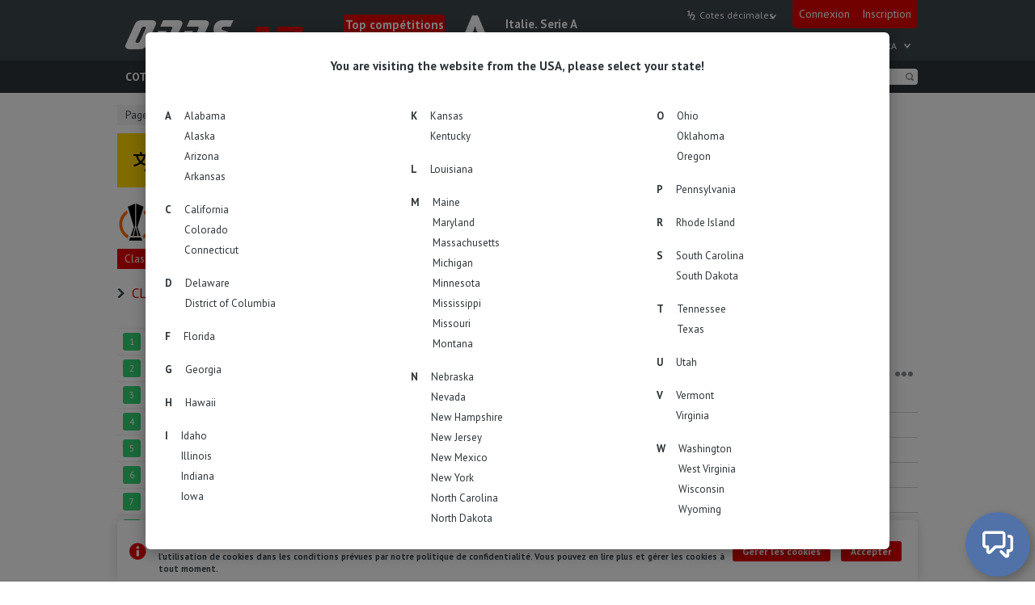

--- FILE ---
content_type: text/html; charset=UTF-8
request_url: https://odds.am/fr/competition/265/ligue-europa/standings/
body_size: 27829
content:
<!DOCTYPE html>
<html lang="fr">
<head>
<!-- Yandex.Metrika counter -->

<script type="text/javascript" > (function (d, w, c) { (w[c] = w[c] || []).push(function() { try { w.yaCounter55046077 = new Ya.Metrika(

{ id:55046077, clickmap:true, trackLinks:true, accurateTrackBounce:true, trackHash:true }
); } catch(e) { } }); var n = d.getElementsByTagName("script")[0], s = d.createElement("script"), f = function () { n.parentNode.insertBefore(s, n); }; s.type = "text/javascript"; s.async = true; s.src = "https://cdn.jsdelivr.net/npm/yandex-metrica-watch/watch.js"; if (w.opera == "[object Opera]") { d.addEventListener("DOMContentLoaded", f, false); } else { f(); } })(document, window, "yandex_metrika_callbacks"); </script>

<!-- /Yandex.Metrika counter -->


<!-- Google tag (gtag.js) -->
<script async src="https://www.googletagmanager.com/gtag/js?id=G-W8VZ3K9Z97"></script>
<script>
  window.dataLayer = window.dataLayer || [];
  function gtag(){dataLayer.push(arguments);}
  gtag('js', new Date());

  gtag('config', 'G-W8VZ3K9Z97');
</script>
		<!-- TradeDoubler site verification 2992769 -->
	<meta charset="UTF-8">
	<meta http-equiv="X-UA-Compatible" content="IE=edge,chrome=1">
	<meta name="viewport" content="width=device-width, initial-scale=1.0, maximum-scale=1.0, minimum-scale=1.0, user-scalable=no">
	<title>Ligue Europa 25/26. Classement, résultats, statistiques - Ligue Europa - Football &ndash; ODDS.am</title><meta name="description" content="Le classement actuel de Ligue Europa dans la saison 25/26. Ligue Europa - Classement détaillé avec les statistiques et résultats de matchs. Autres ligues du pays.">
<meta property="og:title" content="Ligue Europa 25/26. Classement, résultats, statistiques - Ligue Europa - Football" />
<meta property="og:description" content="Le classement actuel de Ligue Europa dans la saison 25/26. Ligue Europa - Classement détaillé avec les statistiques et résultats de matchs. Autres ligues du pays." />
<meta property="og:image" content="https://odds.am/img/logos/comp/92x92/265.png" />
<meta name="format-detection" content="telephone=no"/>
<meta property="og:url" content="https://odds.am/fr/competition/265/ligue-europa/standings/" />
	<link rel="alternate" hreflang="en" href="https://odds.am/en/competition/265/europa-league/standings/" />
	<link rel="alternate" hreflang="de" href="https://odds.am/de/competition/265/europa-league/standings/" />
	<link rel="alternate" hreflang="es" href="https://odds.am/es/competition/265/europa-league/standings/" />
	<link rel="alternate" hreflang="fr" href="https://odds.am/fr/competition/265/ligue-europa/standings/" />
	<link rel="alternate" hreflang="it" href="https://odds.am/it/competition/265/europa-league/standings/" />
	<link rel="alternate" hreflang="ru" href="https://odds.am/ru/competition/265/liga-evropi/standings/" />
	<link rel="alternate" hreflang="bg" href="https://odds.am/bg/competition/265/evropa-liga/standings/" />
	<link rel="alternate" hreflang="cs" href="https://odds.am/cs/competition/265/evropska-liga/standings/" />
	<link rel="alternate" hreflang="da" href="https://odds.am/da/competition/265/europa-league/standings/" />
	<link rel="alternate" hreflang="el" href="https://odds.am/el/competition/265/giouropa-ligk/standings/" />
	<link rel="alternate" hreflang="hu" href="https://odds.am/hu/competition/265/europa-liga/standings/" />
	<link rel="alternate" hreflang="nl" href="https://odds.am/nl/competition/265/europa-league/standings/" />
	<link rel="alternate" hreflang="no" href="https://odds.am/no/competition/265/europa-league/standings/" />
	<link rel="alternate" hreflang="pl" href="https://odds.am/pl/competition/265/liga-europy/standings/" />
	<link rel="alternate" hreflang="pt-br" href="https://odds.am/ptbr/competition/265/liga-europa/standings/" />
	<link rel="alternate" hreflang="pt-pt" href="https://odds.am/ptpt/competition/265/liga-europa/standings/" />
	<link rel="alternate" hreflang="ro" href="https://odds.am/ro/competition/265/europa-league/standings/" />
	<link rel="alternate" hreflang="sk" href="https://odds.am/sk/competition/265/europska-liga/standings/" />
	<link rel="alternate" hreflang="sr" href="https://odds.am/sr/competition/265/liga-evrope/standings/" />
	<link rel="alternate" hreflang="sv" href="https://odds.am/sv/competition/265/europa-league/standings/" />
	<link rel="alternate" hreflang="tr" href="https://odds.am/tr/competition/265/avrupa-ligi/standings/" />
	<link rel="alternate" hreflang="uk" href="https://odds.am/uk/competition/265/liga-evropi/standings/" />
<link rel="canonical" href="https://odds.am/fr/competition/265/ligue-europa/standings/" />

	<link rel="stylesheet" href="/css/slick.min.css">
	<link rel="stylesheet" href="/css/style.css?nc=10186919">
<link rel="stylesheet" href="/css/newcss.css?nc=10186145">
	<link rel="shortcut icon" href="https://odds.am/img/fav.png?nc=9341207" type="image/x-icon">
	<link href="https://fonts.googleapis.com/css?family=PT+Sans:400,700&amp;subset=cyrillic" rel="stylesheet">
	
<style>[v-cloak] {
  display: none !important;
}
.dummy__menu-text {
  color: transparent !important;
}
.dummy__header-text {
  color: transparent;
  width: 100%;
  box-sizing: border-box;
  background-color: rgba(255,255,255,0.5);
}
.dummy__block-text {
  color: #008000;
  display: inline-block;
  background-color: #add8e6;
}
.dummy__table-text {
  display: inline-block;
  color: transparent;
  background-color: #eee;
}
.dummy__img {
  display: inline-block;
  background-color: #eee;
  border-radius: 50%;
}
.dummy__img--br0 {
  border-radius: 0px;
}
.dummy__img--br5 {
  border-radius: 5px;
}
.dummy__inp {
  display: inline-block;
  border: 1px solid #d3d3d3;
  box-sizing: border-box;
  height: 25px;
  width: 45px;
  border-radius: 5px;
}
.dummy__inp--ap {
  height: 30px;
  width: 270px;
}
.dummy__row {
  padding-top: 8px;
  padding-bottom: 9px;
}
.inline-block {
  display: inline-block;
}
.transparent {
  color: transparent;
}
.w100p {
  width: 100%;
}
.w10 {
  width: 10px;
}
.w20 {
  width: 20px;
}
.w30 {
  width: 30px;
}
.w40 {
  width: 40px;
}
.w60 {
  width: 60px;
}
.w80 {
  width: 80px;
}
.w90 {
  width: 90px;
}
.w100 {
  width: 100px;
}
.w130 {
  width: 130px;
}
.w150 {
  width: 150px;
}
.w160 {
  width: 160px;
}
.w180 {
  width: 180px;
}
.w250 {
  width: 250px;
}
.w275 {
  width: 275px;
}
.lh15 {
  line-height: 15px;
}
.mt5 {
  margin-top: 5px;
}
.ml5 {
  margin-left: 5px;
}
.mr40 {
  margin-right: 40px;
}
.p5 {
  padding: 5px;
}
.pb10 {
  padding-bottom: 10px;
}
@media (max-width: 1299px) {
  .wn95 {
    width: 95px;
  }
  .wn180 {
    width: 180px;
  }
}
</style>
</head><body><div id="app">
	<script>
		console.time('app');
		window.onload = function(){
			console.timeEnd('app');
		}
	</script>
	<!-- BEGIN HEADER -->
	<header class="header">
		<!-- BEGIN header-top -->
		<div class="header--top">
			<div class="container">
				<div class="logo">
					<a href="/fr/">
						<img class="logo__img" src="https://odds.am/img/logoi.svg" alt="">
					</a>
				</div>
	
					<!-- BEGIN header-slider -->
					<div class="header-slider">
			
					<div class="slide">
						<a href="/fr/upcoming/" class="hs__title">
							Top compétitions
						</a>
						<div class="hs__match">
							<a href="/fr/competition/11/italie-serie-a/fixtures/" class="hs__trn">
								<img src="https://odds.am/img/compaltlogo/11.png" alt="" class="hs__logo">
								<div class="hs__block">
									<div class="hs__name" v-cloak>
										Italie. Serie A
									</div>
									<div class="hs__date" v-cloak>
										22ème journée
									</div>
								</div>
							</a>
						</div>
					</div>
				
					<div class="slide">
						<a href="/fr/upcoming/" class="hs__title">
							Top compétitions
						</a>
						<div class="hs__match">
							<a href="/fr/competition/15/espagne-la-liga/fixtures/" class="hs__trn">
								<img src="https://odds.am/img/compaltlogo/15.png" alt="" class="hs__logo">
								<div class="hs__block">
									<div class="hs__name" v-cloak>
										Espagne. La Liga
									</div>
									<div class="hs__date" v-cloak>
										21ème journée
									</div>
								</div>
							</a>
						</div>
					</div>
				
					<div class="slide">
						<a href="/fr/upcoming/" class="hs__title">
							Top compétitions
						</a>
						<div class="hs__match">
							<a href="/fr/competition/36/allemagne-bundesliga/fixtures/" class="hs__trn">
								<img src="https://odds.am/img/compaltlogo/36.png" alt="" class="hs__logo">
								<div class="hs__block">
									<div class="hs__name" v-cloak>
										Allemagne. Bundesliga
									</div>
									<div class="hs__date" v-cloak>
										19ème journée
									</div>
								</div>
							</a>
						</div>
					</div>
				
					<div class="slide">
						<a href="/fr/upcoming/" class="hs__title">
							Top compétitions
						</a>
						<div class="hs__match">
							<a href="/fr/competition/37/france-ligue-1/fixtures/" class="hs__trn">
								<img src="https://odds.am/img/compaltlogo/37.png" alt="" class="hs__logo">
								<div class="hs__block">
									<div class="hs__name" v-cloak>
										France. Ligue 1
									</div>
									<div class="hs__date" v-cloak>
										19ème journée
									</div>
								</div>
							</a>
						</div>
					</div>
				
					<div class="slide">
						<a href="/fr/upcoming/" class="hs__title">
							Top compétitions
						</a>
						<div class="hs__match">
							<a href="/fr/competition/1/angleterre-premier-league/fixtures/" class="hs__trn">
								<img src="https://odds.am/img/compaltlogo/1.png" alt="" class="hs__logo">
								<div class="hs__block">
									<div class="hs__name" v-cloak>
										Angleterre. Premier League
									</div>
									<div class="hs__date" v-cloak>
										23ème journée
									</div>
								</div>
							</a>
						</div>
					</div>
				
					</div>
					<!-- END header-slider -->
		
				<!-- BEGIN header-profile -->
				<div class="header__profile">
					<a
						href="#"
						@click.prevent="showPopup('sign-in')"
					>Connexion</a>
					<a href="/fr/signup/">Inscription</a>
				</div>
				<!-- END header-profile -->
			
				<header-settings
					inline-template
					:p-data="{
						odds: {
							decimal: {
								preview: 'Cotes décimales',
								title: 'Cotes décimales (1.50)'
							},
							fractional: {
								preview: 'Fractionnelles',
								title: 'Cotes fractionnelles (1/2)'
							},
							moneyline: {
								preview: 'Américaines',
								title: 'Cotes américaines (-200)'
							},
							hk: {
								preview: 'Hongkongaises',
								title: 'Cotes hongkongaises (0.50)'
							},
							indo: {
								preview: 'Indonésiennes',
								title: 'Cotes indonésiennes (-2.00)'
							},
							malay: {
								preview: 'Malaisiennes',
								title: 'Cotes malaisiennes (0.50)'
							}
						},
						timestamp: 1769126555000,
						timeoffset: null,
						timezone: null,
						timecorrection: 0,
						timepageopened: 0,
						time: 0,
						timezones: null,
						activeMenu: '',
						currOdds: 'decimal'
					}"
					:p-settings="{
						path: '/ajax/timezones.php',
						sendTimezone: 0,
						runTime: true,
						columns: 3,
						lang: 'fr',
					}"
				>
					<!-- BEGIN overlay -->
					<div
						v-cloak
						class="overlay overlay--transparent"
						v-if="data.activeMenu === 'langmenu' || data.activeMenu === 'odds' || data.activeMenu === 'timezone' || data.activeMenu === 'profilemenu'"
						@click="data.activeMenu = ''"
					></div>
					<!-- END overlay -->
			
					<!-- BEGIN header-langs -->
					<div class="header__langs" v-cloak>
			
						<a href="/en/competition/265/europa-league/standings/" class="header__lang">
							ENG
						</a>
				
						<a href="/de/competition/265/europa-league/standings/" class="header__lang">
							DEU
						</a>
				
						<a href="/es/competition/265/europa-league/standings/" class="header__lang">
							SPA
						</a>
				
						<a href="/fr/competition/265/ligue-europa/standings/" class="header__lang">
							FRA
						</a>
				
						<div
							class="header__lang header__lng-ico"
							:class="{ 'header__lng-ico--active': data.activeMenu === 'langmenu' }"
							@click.prevent="data.activeMenu = 'langmenu'"
						></div>
						<div
							v-if="data.activeMenu === 'langmenu'"
							class="header__popup-wrapper"
						>
							<div class="header__popup">
								<table>
			<tr><td><a class="header__popup__link" href="/en/competition/265/ligue-europa/standings/">English</a></td><td><a class="header__popup__link" href="/de/competition/265/ligue-europa/standings/">Deutsch</a></td><td><a class="header__popup__link" href="/es/competition/265/ligue-europa/standings/">Español</a></td></tr><tr><td><a class="header__popup__link current">Français</a></td><td><a class="header__popup__link" href="/it/competition/265/ligue-europa/standings/">Italiano</a></td><td><a class="header__popup__link" href="/ru/competition/265/ligue-europa/standings/">Русский</a></td></tr><tr><td><a class="header__popup__link" href="/bg/competition/265/ligue-europa/standings/">Български</a></td><td><a class="header__popup__link" href="/cs/competition/265/ligue-europa/standings/">Čeština</a></td><td><a class="header__popup__link" href="/da/competition/265/ligue-europa/standings/">Dansk</a></td></tr><tr><td><a class="header__popup__link" href="/el/competition/265/ligue-europa/standings/">Ελληνικά</a></td><td><a class="header__popup__link" href="/hu/competition/265/ligue-europa/standings/">Magyar</a></td><td><a class="header__popup__link" href="/nl/competition/265/ligue-europa/standings/">Nederlands</a></td></tr><tr><td><a class="header__popup__link" href="/no/competition/265/ligue-europa/standings/">Norsk</a></td><td><a class="header__popup__link" href="/pl/competition/265/ligue-europa/standings/">Polski</a></td><td><a class="header__popup__link" href="/ptbr/competition/265/ligue-europa/standings/">Português-BR</a></td></tr><tr><td><a class="header__popup__link" href="/ptpt/competition/265/ligue-europa/standings/">Português-PT</a></td><td><a class="header__popup__link" href="/ro/competition/265/ligue-europa/standings/">Română</a></td><td><a class="header__popup__link" href="/sk/competition/265/ligue-europa/standings/">Slovenčina</a></td></tr><tr><td><a class="header__popup__link" href="/sr/competition/265/ligue-europa/standings/">Srpski</a></td><td><a class="header__popup__link" href="/sv/competition/265/ligue-europa/standings/">Svenska</a></td><td><a class="header__popup__link" href="/tr/competition/265/ligue-europa/standings/">Türkçe</a></td></tr><tr><td><a class="header__popup__link" href="/uk/competition/265/ligue-europa/standings/">Українська</a></td>
								</table>
							</div>
						</div>

					</div>
					<!-- END header-langs -->
					<!-- BEGIN header-odds -->
					<div
						v-cloak
						class="header__odds"
						:class="data.activeMenu"
					>
						<span
							@click.stop="data.activeMenu = 'odds'"
							class="header__odds__current nowrap"
							:class="{ 'header__odds__current--active': data.activeMenu === 'odds' }"
						>
							{{data.odds[data.currOdds].preview}}
						</span>
						<div
							v-if="data.activeMenu === 'odds'"
							class="header__odds__select"
						>
							<a
								v-for="item in data.odds"
								href="#"
								class="header__odds__option"
								@click.prevent="setOdds($key)"
							>
								{{item.title}}
							</a>
						</div>
					</div>
					<!-- END header-odds -->
			
					<!-- BEGIN header-time -->
					<div
						v-cloak
						class="header__time"
						@click.stop="getTime"
					>
						<span
							class="header__time__current"
							:class="{
								'header__time__current--active': data.activeMenu === 'timezone',
								'header__time__current--right':
								(data.timeoffset % 60 != 0) && (Math.abs(parseInt(-data.timeoffset/60)) > 9)
							}"
						>
							<span>{{data.time}}, UTC</span>
							<span v-if="data.timeoffset <= 0">+</span>{{parseInt(-data.timeoffset/60)}}<template v-if="data.timeoffset % 60 != 0">:{{Math.abs(data.timeoffset) % 60}}</template>
						</span>
						<div
							v-if="data.activeMenu === 'timezone'"
							class="header__time__select"
							:class="{'header__time__select--loading':data.timezones === null}"
						>
							<div
								v-if="data.timezones === null"
								class="header__time__loading"
							>chargement...</div>
								<div
								v-for="column in data.timezones"
								class="header__time__block"
							>
								<a
									v-for="(key,val) in column"
									@click.prevent="setTimezone(key)"
									href="#"
									class="header__time__option"
									:class="{'header__time__option--current':data.timezone === key}"
								>
									{{val}}
								</a>
								<a
									v-if="data.timezones != null && $index === settings.columns - 1"
									@click.prevent="setTimezone(null)"
									href="#"
									class="header__time__option"
								>
									réinitialiser le fuseau horaire
								</a>
							</div>
						</div>
					</div>
					<!-- END header-time -->
	
			
				</header-settings>
	

	
			</div>
		</div>
		<!-- END header-top -->
		<!-- BEGIN header-bottom -->
		<div class="header--bottom">
			<div class='container container--header'>

			    <div class='navigation__search'>
                    <a href="/fr/search/" class='search-btn'></a>
                </div>

				<nav class="top-nav">

					<ul id="navigation" class="navigation">

	
					<li class="navigation__item">
	
						<a
							class="navigation__link"
							href="/fr/live/"
						>
							Cotes LIVE
						</a>
			
					</li>
		
					<li class="navigation__item">
	
						<a
							class="navigation__link"
							href="/fr/upcoming/"
						>
							Matchs à venir
						</a>
			
					</li>
		
					<li class="navigation__item navigation__item--green">
	
						<a
							class="navigation__link"
							href="/fr/betting/overview/"
						>
							Concours de paris
						</a>
			
					</li>
		
					<li class="navigation__item">
	
						<a
							class="navigation__link"
							href="/fr/surebets/"
						>
							Surebets
						</a>
			
					</li>
		
					<li class="navigation__item">
	
						<a
							class="navigation__link"
							href="/fr/bookmakers/"
						>
							Bookmakers
						</a>
			
					</li>
		
					<li class="navigation__item">
	
						<a
							class="navigation__link"
							href="/fr/results/?s1/22.01.2026/"
						>
							Résultats
						</a>
			
					</li>
		
					<li class="navigation__item">
	
						<a
							class="navigation__link"
							href="/fr/bettingtips/"
						>
							Pronostics
						</a>
			
					</li>
		
					<li class="navigation__item">
	
						<a
							class="navigation__link"
							href="/fr/faq/"
						>
							FAQ
						</a>
			
					</li>
		
					</ul>

					<div class="navigation-popup-wrapper navigation-popup-wrapper--hidden">
						<div class="navigation-popup__dots" style="">
							<i></i>
							<i></i>
							<i></i>
						</div>
						<ul id="navigation-popup" class="navigation navigation-popup"></ul>
					</div>

				</nav>
				<div class="header__search">
					<simple-search
						inline-template
						:p-data="{
							query: '',
							pattern: '/fr/search/',
						}"
					>
						<input
							type="text"
							name="search"
							autocomplete="off"
							id="search"
							class="search"
							placeholder="Rechercher"
							v-model="data.query"
							@keydown.enter="doSearch(data.query)"
						>
						<button
							class="search-btn"
							@click="doSearch(data.query)"
						></button>
					</simple-search>
				</div>
			</div>
		</div>
		<!-- END header-bottom -->
	
	</header>
	<!-- END HEADER -->


		
	<!-- BEGIN MAIN -->
	<main class="main">
	
<coupon-sidebar
  inline-template
  :p-data="{
    active: false,
    oh: false,
  }"
 >
  <!-- BEGIN SUBMENU sm -->
  <div
    v-cloak
    v-if="active"
    class="sm"
    transition="sm"
    :class="{ 'sm--oh': oh }"
   >
    <!-- BEGIN sm__container -->
    <div class="sm__container">
        <!-- BEGIN sm__green -->
        <div class="sm__green">
          <!-- BEGIN sm__links -->
          <div class="sm__links">
            <a href="/fr/betting/overview/" class="sm__item skew">
              <span class="unskew">
                Page principale
              </span>
            </a>
            <span class="sm__item-hr">/</span>
            <a href="/fr/betting/rating/" class="sm__item skew">
              <span class="unskew">
                Classement
              </span>
            </a>
            <span class="sm__item-hr">/</span>
            <a href="/fr/betting/mybets/" class="sm__item skew">
              <span class="unskew">
                Mes paris
              </span>
            </a>
            <span class="sm__item-hr">/</span>
            <a href="/fr/betting/faq/" class="sm__item skew">
              <span class="unskew">
                Règles et FAQ
              </span>
            </a>
          </div>
          <!-- END sm__links -->

        </div>
        <!-- END sm__green -->
      <div class="sm__hr"></div>
      <!-- BEGIN sm__total -->
      <div class="sm__total" v-cloak>
	<strong><a href="/fr/signup/" class="sm__link">Enregistrez-vous</a> pour participer au concours</strong>
        <simple-block
          inline-template
          :p-data="{
            tooltip: false,
          }"
        >
	
        </simple-block>
      </div>
      <!-- END sm__total -->
    </div>
    <!-- END sm__container -->
  </div>
  <!-- END SUBMENU sm -->
</coupon-sidebar>

			<!— BEGIN DATA-RELOAD —>
			<data-reload
				inline-template
				:p-components="[
					{
						name: 'live-score',
						id: 'live-score-block',
						state: {
							currTable: 'sport3',
						}
					},
	
				]"
				:p-status="{
					match: 0,
					lang: 'fr',
				}"
				:p-settings="{
					path: '/ajax/match.php',
					autoUpdate: true,
					interval: 60000,
				}"
			></data-reload>
			<!— END DATA-RELOAD —>
		
		<!-- BEGIN container -->
		<div class="container">

    <notif-block
      inline-template
      v-ref:notifblock
      p-id="notifblock"
      :p-state="{
        active: true,
        expanded: {
          bets: false,
          comments: false,
        },
      }"
      :p-settings="{
        lang: 'fr',
        paths: {
          getNotifications: '/ajax/notifications.php',
        },
        betsLimit: 3,
        betsRowHeight: 60,
        commentsLimit: 2,
        commentsRowHeight: 70,
      }"
      :p-data="{
        bets: null,
        comments: null,
        casual: null,
      }"
    >
      <!-- BEGIN notifications ns -->
      <div class="ns relative" v-cloak>
        <div class="ns__wrapper" style='z-index: 20;'>
          <!-- BEGIN ns__block -->
          <div
            id="bets"
            v-if="data.bets && data.bets.active"
            class="ns__block"
            transition="notification"
          >
            <!-- BEGIN ns__head -->
            <div class="ns__head flx faic fjcsb">
              <div class="mr5">
                {{ data.bets.title }}
                <!-- ({{ data.bets.content.length }}) -->
              </div>
              <i
                class="ns__close fs0 relative pointer"
                @click="hideBlock('bets')"
              ></i>
            </div>
            <!-- END ns__head -->
            <!-- BEGIN ns__body -->
            <div class="ns__body">
              <!-- BEGIN ns__bets -->
              <div
                class="ns__bets oh"
                :style="'height:' + betsHeight + 'px;'"
              >
                <template
                  v-for="row in data.bets.content"
                  track-by="$index"
                >
                  <a
                    :href="row.link"
                    class="ns__item flx faic fjcsb"
                  >
                    <div class="nowrap lh21">
                      <div class="ns__team flx faic">
                        <img
                          v-if="row.logo1 && row.logo2"
                          :src="'https://odds.am/img/logos/teams/68x68/' + row.logo1 + '.png'"
                          class="ns__ico"
                          alt=""
                        >
                        <img
                          v-if="row.logo1 && row.logo2"
                          :src="'https://odds.am/img/logos/teams/68x68/' + row.logo2 + '.png'"
                          class="ns__ico"
                          alt=""
                        >
                        <span class="nowrap">
                          {{ row.title }}
                        </span>
                      </div>
                      <div class="nowrap">
                        {{ row.description }}
                      </div>
                    </div>
                    <div class="ns__det oh flx flx--column fs0 lh21">
                      <div :class="'skew ns__val ns__val--' + row.type">
                        <div class="white strong right bunskew">
                          {{ row.amount }} ¢
                        </div>
                      </div>
                      <div class="ns__time nowrap fs0 white right bskew">
                        <div class="bunskew">
                          {{ row.timestamp | momentFromNow settings.lang}}
                        </div>
                      </div>
                    </div>
                  </a>
                </template>
              </div>
              <!-- END ns__bets -->
              <!-- BEGIN ns__more -->
              <div
                v-if="!state.expanded.bets && settings.betsLimit < data.bets.content.length"
                class="ns__more pointer"
                @click="state.expanded.bets = true"
              >
                Показать +{{ data.bets.content.length - settings.betsLimit }}
              </div>
              <!-- END ns__more -->
            </div>
            <!-- END ns__body -->
          </div>
          <!-- END ns__block -->



          <!-- BEGIN ns__block -->
          <div
            id="comments"
            v-if="data.comments && data.comments.active"
            class="ns__block"
            transition="notification"
          >
            <!-- BEGIN ns__head -->
            <div class="ns__head flx faic fjcsb">
              <div class="mr5">
                {{ data.comments.title }}
                <!-- ({{ data.comments.content.length }}) -->
              </div>
              <i
                class="ns__close fs0 relative pointer"
                @click="hideBlock('comments')"
              ></i>
            </div>
            <!-- END ns__head -->
            <!-- BEGIN ns__body -->
            <div class="ns__body">



              <!-- BEGIN ns__comments -->
              <div
                class="ns__comments oh"
                :style="'height:' + commentsHeight + 'px;'"
              >
                <template v-for="comment in data.comments.content">
                  <!-- BEGIN ns__cb -->
                  <a
                    :href="comment.link"
                    class="ns__cb block"
                  >
                    <div class="ns__line flx faic pr12 h21">
                      <div class="nowrap strong">
                        {{ comment.text }}
                      </div>
                      <div
                        v-if="comment.reply_more"
                        class="nowrap ml5 fs0"
                      >
                        +{{ comment.reply_more }} ответа
                      </div>
                    </div>
                    <div
                      v-if="comment.reply"
                      class="ns__line flx faic pr12 h21"
                    >
                      <span class="nowrap">
                        Ответ на: {{ comment.reply }}
                      </span>
                    </div>
                    <div class="ns__line flx faic">
                      <img
                        v-if="comment.logo1 && comment.logo2"
                        :src="'https://odds.am/img/logos/teams/68x68/' + comment.logo1 + '.png'"
                        class="ns__ico"
                        alt=""
                      >
                      <img
                        v-if="comment.logo1 && comment.logo2"
                        :src="'https://odds.am/img/logos/teams/68x68/' + comment.logo2 + '.png'"
                        class="ns__ico"
                        alt=""
                      >
                      <span class="nowrap mr5">
                        {{ comment.title }}
                      </span>
                      <div class="ns__time nowrap fs0 mla white bskew">
                        <div class="bunskew">
                          {{ comment.timestamp | momentFromNow settings.lang }}
                        </div>
                      </div>
                    </div>
                  </a>
                  <!-- END ns__cb -->
                </template>
              </div>
              <!-- END ns__comments -->



              <!-- BEGIN ns__more -->
              <div
                v-if="!state.expanded.comments && settings.commentsLimit < data.comments.content.length"
                class="ns__more pointer"
                @click="state.expanded.comments = true"
              >
                Показать +{{ data.comments.content.length - settings.commentsLimit }}
              </div>
              <!-- END ns__more -->
            </div>
            <!-- END ns__body -->
          </div>
          <!-- END ns__block -->



          <template v-if="data.casual">
            <template v-for="(blockInd,block) in data.casual">
              <!-- BEGIN ns__block -->
              <div
                :id="'casual_' + blockInd"
                v-if="data.casual[blockInd].active"
                class="ns__block"
                transition="notification"
              >
                <!-- BEGIN ns__head -->
                <div class="ns__head flx faic fjcsb">
                  <div class="mr5">
                    {{ block.title }}
                  </div>
                  <i
                    class="ns__close fs0 relative pointer"
                    @click="hideBlock('casual',blockInd,block.id)"
                  ></i>
                </div>
                <!-- END ns__head -->
                <!-- BEGIN ns__body -->
                <div class="ns__body">
                  <a
                    :href="block.link"
                    class="ns__link block"
                  >
                    <div class="ns__line">
                      <div class="ns__text" v-html="block.text"></div>
                    </div>
                    <div class="ns__line flx faic mt-10">
                      <div class="ns__time nowrap fs0 mla white bskew">
                        <div class="bunskew">
                          {{ block.timestamp | momentFromNow settings.lang }}
                        </div>
                      </div>
                    </div>
                  </a>
                </div>
                <!-- END ns__body -->
              </div>
              <!-- END ns__block -->
            </template>
          </template>
        </div>
      </div>
      <!-- END notifications ns -->
    </notif-block>
  
          <!--[if lte IE 9]>
          <div class="nl">
            <div class="nl__widget">
              <div>
                <strong>Ваш браузер не поддерживает возможности, которые помогают сайту работать быстро.</strong>
                <br>
                В результате, некоторые части сайта не будут работать корректно. Пожалуйста, используйте другой, более современный браузер. Мы рекомендуем: <a class="nl__link" href="https://www.google.com/chrome/" target="_blank">Chrome</a> | <a class="nl__link" href="https://www.mozilla.org/ru/firefox/new/" target="_blank">Firefox</a> | <a class="nl__link" href="https://microsoft-edge.en.softonic.com/" target="_blank">Edge</a>
              </div>
            </div>
          </div>
          <![endif]-->
  
			<!-- BEGIN content -->
			<div class="content">

					<!-- BEGIN bc BREADCRUMBS -->
					<div v-cloak class="bc flx oh bc--competition">
						<div class="bc__list pr12 font13 flxi faic relative">
							<div class="bc__bg"></div>
				
								<a href="/fr/" class="bc__link">
									Page d’accueil
								</a>
				 <img src="/img/svg/arrow.svg" class="bc__arr"> 
								<div class="bc__link">
									Football
								</div>
					 <img src="/img/svg/arrow.svg" class="bc__arr"> 
								<div class="bc__link">
									Ligue Europa
								</div>
					
					</div>


					<!--<div class="bc__ex relative">
						<div
							class="bc__exbg"
							style="background-color:rgba(255,122,0,.7);"
						></div>
						<div
							class="relative"
							style="color:white;"
						>
							Глиняное покрытие
						</div>
					</div>-->


				</div>
				<!-- END bc BREADCRUMBS -->
			
					<simple-block
						inline-template
						:p-data="{
						active: true,
						}"
					>
						<!-- BEGIN content__line -->
						<div
							v-cloak
							v-if="data.active"
							class="content__line"
						>
							<!-- BEGIN ntfn -->
							<div class="ntfn ntfn--lng flx faic fjcsb">
								<img src="/img/ico/lng.svg" class='ntfn__img' height="30" width="30" alt="">
								<div class="flx switch-language-container">
									<div class="ntfn__col left">
										<div class="ntfn__row strong font13" style="margin-bottom:9px;">
											Notre site est aussi disponible en anglais.
										</div>
										<div class="ntfn__row strong font13">
											Our website is also available in  English.
										</div>
									</div>
									<div class="ntfn__col ml30">
										<a href="/en/competition/265/europa-league/standings/" class="ntfn__btn ntfn__btn--lng mb5">
											Changer pour la version anglaise du site.
										</a>
										<a href="/en/competition/265/europa-league/standings/" class="ntfn__btn ntfn__btn--lng">
											Switch to the  English  language version.
										</a>
									</div>
								</div>
								<div
									class="ntfn__close pointer"
									@click="setCookie('nochangelng')"
								></div>
							</div>
							<!-- END ntfn -->
						</div>
						<!-- END content__line -->
					</simple-block>
		
				<!-- BEGIN content__line -->
				<div class="content__line">
					<!-- BEGIN competition -->
					<div class="competition">
						<!-- BEGIN com__head -->
						<div class="com__head">
							<img src="https://odds.am/img/logos/comp/92x92/265.png" class="com__ico">
							<div class="com__title">
								<h1 class="h1">Ligue Europa</h1>
								<span class="com__descr">Football</span>
							</div>
		
            <simple-block
              inline-template
              :p-data="{
                active: false,
              }"
            >
              <!-- BEGIN DUMMY -->
              <div class="cb__filters mb0 fs0" v-if="$root.showDummy">
                <div class="cb__filter cb__filter--right">
                  <span class="mr5">Archive</span>
                  <div class="ws__select" style="width:85px;">
                    <a class="ws__current font13">
                      25/26
                      <div class="ws__arr"></div>
                    </a>
                  </div>
                </div>
              </div>
              <!-- END DUMMY -->
              <!-- BEGIN cb__filters -->
              <div class="cb__filters mb0 fs0" v-cloak>			  
                <!-- BEGIN cb__filter right -->
                <div class="cb__filter cb__filter--right">
                  <span class="mr5">Archive</span>
                  <!-- BEGIN ws__select filter-customers -->
                  <div class="ws__select">
                    <div
                      class="dd__overlay"
                      v-if="data.active"
                      @click="data.active = false"
                    ></div>
					
          					<a
                      href="#"
                      class="ws__current font13"
                      :class="{'active' : data.active}"
                      @click.prevent="data.active = !data.active"
                    >
                      25/26
                      <div
                        class="ws__arr"
                        :class="{ 'tr180': data.active }"
                      ></div>
                    </a>
                    <div
                      class="ws__options font13 mha"
                      v-show="data.active"
                    >
			
						  <a
  							href="/fr/competition/265/ligue-europa/standings/"
  							@click="data.active = false"
  							class="ws__option"
						  >25/26</a>
				
						  <a
  							href="/fr/competition/265/ligue-europa/standings/24-25/"
  							@click="data.active = false"
  							class="ws__option"
						  >24/25</a>
				
						  <a
  							href="/fr/competition/265/ligue-europa/standings/23-24/"
  							@click="data.active = false"
  							class="ws__option"
						  >23/24</a>
				
						  <a
  							href="/fr/competition/265/ligue-europa/standings/22-23/"
  							@click="data.active = false"
  							class="ws__option"
						  >22/23</a>
				
						  <a
  							href="/fr/competition/265/ligue-europa/standings/21-22/"
  							@click="data.active = false"
  							class="ws__option"
						  >21/22</a>
				
						  <a
  							href="/fr/competition/265/ligue-europa/standings/20-21/"
  							@click="data.active = false"
  							class="ws__option"
						  >20/21</a>
				
						  <a
  							href="/fr/competition/265/ligue-europa/standings/19-20/"
  							@click="data.active = false"
  							class="ws__option"
						  >19/20</a>
				
						  <a
  							href="/fr/competition/265/ligue-europa/standings/18-19/"
  							@click="data.active = false"
  							class="ws__option"
						  >18/19</a>
				
						  <a
  							href="/fr/competition/265/ligue-europa/standings/17-18/"
  							@click="data.active = false"
  							class="ws__option"
						  >17/18</a>
				
						  <a
  							href="/fr/competition/265/ligue-europa/standings/16-17/"
  							@click="data.active = false"
  							class="ws__option"
						  >16/17</a>
				
						  <a
  							href="/fr/competition/265/ligue-europa/standings/15-16/"
  							@click="data.active = false"
  							class="ws__option"
						  >15/16</a>
				
						  <a
  							href="/fr/competition/265/ligue-europa/standings/14-15/"
  							@click="data.active = false"
  							class="ws__option"
						  >14/15</a>
				
						  <a
  							href="/fr/competition/265/ligue-europa/standings/13-14/"
  							@click="data.active = false"
  							class="ws__option"
						  >13/14</a>
				
						  <a
  							href="/fr/competition/265/ligue-europa/standings/12-13/"
  							@click="data.active = false"
  							class="ws__option"
						  >12/13</a>
				
						  <a
  							href="/fr/competition/265/ligue-europa/standings/11-12/"
  							@click="data.active = false"
  							class="ws__option"
						  >11/12</a>
				
						  <a
  							href="/fr/competition/265/ligue-europa/standings/10-11/"
  							@click="data.active = false"
  							class="ws__option"
						  >10/11</a>
				
						  <a
  							href="/fr/competition/265/ligue-europa/standings/09-10/"
  							@click="data.active = false"
  							class="ws__option"
						  >09/10</a>
				
						  <a
  							href="/fr/competition/265/ligue-europa/standings/08-09/"
  							@click="data.active = false"
  							class="ws__option"
						  >08/09</a>
				
						  <a
  							href="/fr/competition/265/ligue-europa/standings/07-08/"
  							@click="data.active = false"
  							class="ws__option"
						  >07/08</a>
				
						  <a
  							href="/fr/competition/265/ligue-europa/standings/06-07/"
  							@click="data.active = false"
  							class="ws__option"
						  >06/07</a>
				
						  <a
  							href="/fr/competition/265/ligue-europa/standings/05-06/"
  							@click="data.active = false"
  							class="ws__option"
						  >05/06</a>
				
						  <a
  							href="/fr/competition/265/ligue-europa/standings/04-05/"
  							@click="data.active = false"
  							class="ws__option"
						  >04/05</a>
				
						  <a
  							href="/fr/competition/265/ligue-europa/standings/03-04/"
  							@click="data.active = false"
  							class="ws__option"
						  >03/04</a>
				
						  <a
  							href="/fr/competition/265/ligue-europa/standings/02-03/"
  							@click="data.active = false"
  							class="ws__option"
						  >02/03</a>
				
						  <a
  							href="/fr/competition/265/ligue-europa/standings/01-02/"
  							@click="data.active = false"
  							class="ws__option"
						  >01/02</a>
				
						  <a
  							href="/fr/competition/265/ligue-europa/standings/00-01/"
  							@click="data.active = false"
  							class="ws__option"
						  >00/01</a>
				
						  <a
  							href="/fr/competition/265/ligue-europa/standings/99-00/"
  							@click="data.active = false"
  							class="ws__option"
						  >99/00</a>
				
                    </div>
                  </div>
                  <!-- END ws__select filter-customers -->
			
                </div>
                <!-- END cb__filter right -->
              </div>
              <!-- END cb__filters -->
            </simple-block>
		
			</div>
			<!-- END com__head -->
		
						<!-- BEGIN cb__menu -->

	<div class="cb__menu oh mb5">
							<a href="/fr/competition/265/ligue-europa/standings/" class="cb__mitem active">
								<span>Classement, résultats & statistiques</span>
							</a>
							<span class="cb__mdelimiter">/</span>
						
					<a href="/fr/competition/265/ligue-europa/fixtures/" class="cb__mitem">
						<span>Calendrier et cotes</span>
					</a>
					<span class="cb__mdelimiter">/</span>
				
						</div>
						<!-- END cb__menu -->
		
						<!-- BEGIN cbv competition league-tables -->
						<div class="cbv cb--competition">
							<competition-league-tables
								inline-template
								:p-filter="{
									current: 'overall',
								}"
								:p-table="[{'key':null,'sortByID':0,'sortOrders':[1,1,1,1,1,1,-1],'stanginds':[{'league':'33D273','white':true,'trend':'','img':'116','team':'Lyon','link':'\/fr\/team\/42\/lyon\/','lastmatches':[],'data':{'live':[0,0,0,0,0,'0\/0',0],'overall':[1,7,6,0,1,'14\/3',18]}},{'league':'33D273','white':true,'trend':'','img':'31245','team':'Aston Villa','link':'\/fr\/team\/173\/aston-villa\/','lastmatches':[],'data':{'live':[0,0,0,0,0,'0\/0',0],'overall':[2,7,6,0,1,'11\/4',18]}},{'league':'33D273','white':true,'trend':'','img':'29','team':'Fribourg','link':'\/fr\/team\/25\/fribourg\/','lastmatches':[],'data':{'live':[0,0,0,0,0,'0\/0',0],'overall':[3,7,5,2,0,'10\/3',17]}},{'league':'33D273','white':true,'trend':'','img':'3863','team':'Midtjylland','link':'\/fr\/team\/317\/midtjylland\/','lastmatches':[],'data':{'live':[0,0,0,0,0,'0\/0',0],'overall':[4,7,5,1,1,'16\/8',16]}},{'league':'33D273','white':true,'trend':'','img':'3775','team':'Braga','link':'\/fr\/team\/130\/braga\/','lastmatches':[],'data':{'live':[0,0,0,0,0,'0\/0',0],'overall':[5,7,5,1,1,'11\/5',16]}},{'league':'33D273','white':true,'trend':'','img':'54','team':'Roma','link':'\/fr\/team\/70\/roma\/','lastmatches':[],'data':{'live':[0,0,0,0,0,'0\/0',0],'overall':[6,7,5,0,2,'12\/5',15]}},{'league':'33D273','white':true,'trend':'','img':'3781','team':'Ferencvaros','link':'\/fr\/team\/144\/ferencvaros\/','lastmatches':[],'data':{'live':[0,0,0,0,0,'0\/0',0],'overall':[7,7,4,3,0,'12\/7',15]}},{'league':'33D273','white':true,'trend':'','img':'42','team':'Real Betis','link':'\/fr\/team\/96\/real-betis\/','lastmatches':[],'data':{'live':[0,0,0,0,0,'0\/0',0],'overall':[8,7,4,2,1,'11\/6',14]}},{'league':'338AF3','white':false,'trend':'','img':'338','team':'Porto','link':'\/fr\/team\/137\/porto\/','lastmatches':[],'data':{'live':[0,0,0,0,0,'0\/0',0],'overall':[9,7,4,2,1,'10\/6',14]}},{'league':'338AF3','white':false,'trend':'','img':'467','team':'Genk','link':'\/fr\/team\/513\/genk\/','lastmatches':[],'data':{'live':[0,0,0,0,0,'0\/0',0],'overall':[10,7,4,1,2,'9\/6',13]}},{'league':'338AF3','white':false,'trend':'','img':'3708','team':'Étoile rouge','link':'\/fr\/team\/208\/etoile-rouge\/','lastmatches':[],'data':{'live':[0,0,0,0,0,'0\/0',0],'overall':[11,7,4,1,2,'6\/5',13]}},{'league':'338AF3','white':false,'trend':'','img':'327','team':'PAOK','link':'\/fr\/team\/294\/paok\/','lastmatches':[],'data':{'live':[0,0,0,0,0,'0\/0',0],'overall':[12,7,3,3,1,'15\/10',12]}},{'league':'338AF3','white':false,'trend':'','img':'707','team':'Stuttgart','link':'\/fr\/team\/434\/stuttgart\/','lastmatches':[],'data':{'live':[0,0,0,0,0,'0\/0',0],'overall':[13,7,4,0,3,'12\/7',12]}},{'league':'338AF3','white':false,'trend':'','img':'45','team':'Celta','link':'\/fr\/team\/108\/celta\/','lastmatches':[],'data':{'live':[0,0,0,0,0,'0\/0',0],'overall':[14,7,4,0,3,'14\/10',12]}},{'league':'338AF3','white':false,'trend':'','img':'3760','team':'Bologne','link':'\/fr\/team\/57\/bologne\/','lastmatches':[],'data':{'live':[0,0,0,0,0,'0\/0',0],'overall':[15,7,3,3,1,'11\/7',12]}},{'league':'338AF3','white':false,'trend':'','img':'3905','team':'Nottingham Forest','link':'\/fr\/team\/401\/nottingham-forest\/','lastmatches':[],'data':{'live':[0,0,0,0,0,'0\/0',0],'overall':[16,7,3,2,2,'11\/7',11]}},{'league':'338AF3','white':false,'trend':'','img':'294','team':'Viktoria Plzen','link':'\/fr\/team\/257\/viktoria-plzen\/','lastmatches':[],'data':{'live':[0,0,0,0,0,'0\/0',0],'overall':[17,7,2,5,0,'7\/3',11]}},{'league':'338AF3','white':false,'trend':'','img':'553','team':'Fenerbahce','link':'\/fr\/team\/303\/fenerbahce\/','lastmatches':[],'data':{'live':[0,0,0,0,0,'0\/0',0],'overall':[18,7,3,2,2,'9\/6',11]}},{'league':'338AF3','white':false,'trend':'','img':'333','team':'Panathinaïkos','link':'\/fr\/team\/292\/panathinaikos\/','lastmatches':[],'data':{'live':[0,0,0,0,0,'0\/0',0],'overall':[19,7,3,2,2,'10\/8',11]}},{'league':'338AF3','white':false,'trend':'','img':'28655','team':'Dinamo Zagreb','link':'\/fr\/team\/626\/dinamo-zagreb\/','lastmatches':[],'data':{'live':[0,0,0,0,0,'0\/0',0],'overall':[20,7,3,1,3,'12\/14',10]}},{'league':'338AF3','white':false,'trend':'','img':'123','team':'Lille','link':'\/fr\/team\/41\/lille\/','lastmatches':[],'data':{'live':[0,0,0,0,0,'0\/0',0],'overall':[21,7,3,0,4,'11\/9',9]}},{'league':'338AF3','white':false,'trend':'','img':'3787','team':'Brann','link':'\/fr\/team\/159\/brann\/','lastmatches':[],'data':{'live':[0,0,0,0,0,'0\/0',0],'overall':[22,7,2,3,2,'9\/10',9]}},{'league':'338AF3','white':false,'trend':'','img':'86','team':'Young Boys','link':'\/fr\/team\/9153\/young-boys\/','lastmatches':[],'data':{'live':[0,0,0,0,0,'0\/0',0],'overall':[23,7,3,0,4,'8\/13',9]}},{'league':'338AF3','white':false,'trend':'','img':'396','team':'Celtic','link':'\/fr\/team\/8693\/celtic\/','lastmatches':[],'data':{'live':[0,0,0,0,0,'0\/0',0],'overall':[24,7,2,2,3,'9\/13',8]}},{'league':'ffffff','white':false,'trend':'','img':'1089','team':'Ludogorets','link':'\/fr\/team\/192\/ludogorets\/','lastmatches':[],'data':{'live':[0,0,0,0,0,'0\/0',0],'overall':[25,7,2,1,4,'11\/15',7]}},{'league':'ffffff','white':false,'trend':'','img':'476','team':'Feyenoord','link':'\/fr\/team\/229\/feyenoord\/','lastmatches':[],'data':{'live':[0,0,0,0,0,'0\/0',0],'overall':[26,7,2,0,5,'10\/13',6]}},{'league':'ffffff','white':false,'trend':'','img':'27814','team':'Bâle','link':'\/fr\/team\/9154\/bale\/','lastmatches':[],'data':{'live':[0,0,0,0,0,'0\/0',0],'overall':[27,7,2,0,5,'9\/12',6]}},{'league':'ffffff','white':false,'trend':'','img':'30201','team':'RB Salzbourg','link':'\/fr\/team\/8572\/rb-salzbourg\/','lastmatches':[],'data':{'live':[0,0,0,0,0,'0\/0',0],'overall':[28,7,2,0,5,'8\/12',6]}},{'league':'ffffff','white':false,'trend':'','img':'413','team':'FCSB','link':'\/fr\/team\/119\/fcsb\/','lastmatches':[],'data':{'live':[0,0,0,0,0,'0\/0',0],'overall':[29,7,2,0,5,'8\/15',6]}},{'league':'ffffff','white':false,'trend':'','img':'7144','team':'Go Ahead Eagles','link':'\/fr\/team\/565\/go-ahead-eagles\/','lastmatches':[],'data':{'live':[0,0,0,0,0,'0\/0',0],'overall':[30,7,2,0,5,'6\/14',6]}},{'league':'ffffff','white':false,'trend':'','img':'28626','team':'Rangers','link':'\/fr\/team\/8694\/rangers\/','lastmatches':[],'data':{'live':[0,0,0,0,0,'0\/0',0],'overall':[31,7,1,1,5,'4\/11',4]}},{'league':'ffffff','white':false,'trend':'','img':'4555','team':'Sturm Graz','link':'\/fr\/team\/8577\/sturm-graz\/','lastmatches':[],'data':{'live':[0,0,0,0,0,'0\/0',0],'overall':[32,7,1,1,5,'4\/11',4]}},{'league':'ffffff','white':false,'trend':'','img':'125','team':'Nice','link':'\/fr\/team\/48\/nice\/','lastmatches':[],'data':{'live':[0,0,0,0,0,'0\/0',0],'overall':[33,7,1,0,6,'7\/14',3]}},{'league':'ffffff','white':false,'trend':'','img':'18879','team':'Utrecht','link':'\/fr\/team\/228\/utrecht\/','lastmatches':[],'data':{'live':[0,0,0,0,0,'0\/0',0],'overall':[34,7,0,1,6,'3\/11',1]}},{'league':'ffffff','white':false,'trend':'','img':'1053','team':'Malmoe','link':'\/fr\/team\/240\/malmoe\/','lastmatches':[],'data':{'live':[0,0,0,0,0,'0\/0',0],'overall':[35,7,0,1,6,'3\/13',1]}},{'league':'ffffff','white':false,'trend':'','img':'30165','team':'Maccabi Tel Aviv','link':'\/fr\/team\/9204\/maccabi-tel-aviv\/','lastmatches':[],'data':{'live':[0,0,0,0,0,'0\/0',0],'overall':[36,7,0,1,6,'2\/19',1]}}],'lastresults':[['\/fr\/match\/41361240\/fribourg-maccabi-tel-aviv\/',1769103900000,'Fribourg','29','1:0','30165','Maccabi Tel Aviv','',1],['\/fr\/match\/41361264\/bologne-celtic\/',1769103900000,'Bologne','3760','2:2','396','Celtic','',1],['\/fr\/match\/41361297\/brann-midtjylland\/',1769103900000,'Brann','3787','3:3','3863','Midtjylland','',1],['\/fr\/match\/41361165\/feyenoord-sturm-graz\/',1769103900000,'Feyenoord','476','3:0','4555','Sturm Graz','',1],['\/fr\/match\/41361280\/malmoe-etoile-rouge\/',1769103900000,'Malmoe','1053','0:1','3708','Étoile rouge','',1],['\/fr\/match\/41361211\/viktoria-plzen-porto\/',1769103900000,'Viktoria Plzen','294','1:1','338','Porto','',1],['\/fr\/match\/41361207\/paok-real-betis\/',1769103900000,'PAOK','327','2:0','42','Real Betis','',1],['\/fr\/match\/41361191\/fenerbahce-aston-villa\/',1769103900000,'Fenerbahce','553','0:1','31245','Aston Villa','',1],['\/fr\/match\/41361228\/young-boys-lyon\/',1769103900000,'Young Boys','86','0:1','116','Lyon','',1],['\/fr\/match\/41361262\/nice-go-ahead-eagles\/',1769112000000,'Nice','125','3:1','7144','Go Ahead Eagles','',1],['\/fr\/match\/41361158\/roma-stuttgart\/',1769112000000,'Roma','54','2:0','707','Stuttgart','',1],['\/fr\/match\/41361267\/celta-lille\/',1769112000000,'Celta','45','2:1','123','Lille','',1],['\/fr\/match\/41361197\/braga-nottingham-forest\/',1769112000000,'Braga','3775','1:0','3905','Nottingham Forest','',1],['\/fr\/match\/41361218\/ferencvaros-panathinaikos\/',1769112000000,'Ferencvaros','3781','1:1','333','Panathinaïkos','',1],['\/fr\/match\/41361177\/dinamo-zagreb-fcsb\/',1769112000000,'Dinamo Zagreb','28655','4:1','413','FCSB','',1],['\/fr\/match\/41361185\/rb-salzbourg-bale\/',1769112000000,'RB Salzbourg','30201','3:1','27814','Bâle','',1],['\/fr\/match\/41361173\/rangers-ludogorets\/',1769112000000,'Rangers','28626','1:0','1089','Ludogorets','',1],['\/fr\/match\/41361290\/utrecht-genk\/',1769115000000,'Utrecht','18879','0:2','467','Genk','',1],['\/fr\/match\/41361169\/lille-fribourg\/',1769713200000,'Lille','123','-:-','29','Fribourg','',1],['\/fr\/match\/41361204\/lyon-paok\/',1769713200000,'Lyon','116','-:-','327','PAOK','',1],['\/fr\/match\/41361179\/real-betis-feyenoord\/',1769713200000,'Real Betis','42','-:-','476','Feyenoord','',1],['\/fr\/match\/41361256\/fcsb-fenerbahce\/',1769713200000,'FCSB','413','-:-','553','Fenerbahce','',1],['\/fr\/match\/41361159\/porto-rangers\/',1769713200000,'Porto','338','-:-','28626','Rangers','',1],['\/fr\/match\/41361187\/aston-villa-rb-salzbourg\/',1769713200000,'Aston Villa','31245','-:-','30201','RB Salzbourg','',1],['\/fr\/match\/41361245\/ludogorets-nice\/',1769713200000,'Ludogorets','1089','-:-','125','Nice','',1],['\/fr\/match\/41361202\/etoile-rouge-celta\/',1769713200000,'Étoile rouge','3708','-:-','45','Celta','',1],['\/fr\/match\/41361275\/panathinaikos-roma\/',1769713200000,'Panathinaïkos','333','-:-','54','Roma','',1],['\/fr\/match\/41361235\/midtjylland-dinamo-zagreb\/',1769713200000,'Midtjylland','3863','-:-','28655','Dinamo Zagreb','',1],['\/fr\/match\/41361248\/nottingham-forest-ferencvaros\/',1769713200000,'Nottingham Forest','3905','-:-','3781','Ferencvaros','',1],['\/fr\/match\/41361273\/stuttgart-young-boys\/',1769713200000,'Stuttgart','707','-:-','86','Young Boys','',1],['\/fr\/match\/41361294\/genk-malmoe\/',1769713200000,'Genk','467','-:-','1053','Malmoe','',1],['\/fr\/match\/41361284\/go-ahead-eagles-braga\/',1769713200000,'Go Ahead Eagles','7144','-:-','3775','Braga','',1],['\/fr\/match\/41361254\/sturm-graz-brann\/',1769713200000,'Sturm Graz','4555','-:-','3787','Brann','',1],['\/fr\/match\/41361222\/celtic-utrecht\/',1769713200000,'Celtic','396','-:-','18879','Utrecht','',1],['\/fr\/match\/41361232\/bale-viktoria-plzen\/',1769713200000,'Bâle','27814','-:-','294','Viktoria Plzen','',1],['\/fr\/match\/41361226\/maccabi-tel-aviv-bologne\/',1769713200000,'Maccabi Tel Aviv','30165','-:-','3760','Bologne','',1]]}]"
								:p-settings="{
									columns: [{'width':40,'name':'J','sortable':true},{'width':40,'name':'V','sortable':true},{'width':35,'name':'N','sortable':true},{'width':35,'name':'D','sortable':true},{'width':60,'name':'Buts','sortable':true},{'width':55,'name':'Pts.','sortable':true},{'width':'auto','name':'Derniers résultats','sortable':false}],
									lang: 'fr',
									popupId: null,
									dic: {
										months: ['janv','févr','mars','avr','mai','juin','juill','août','sept','oct','nov','déc',],
									},
									sortable: true,
									lastResultsLimit: 36,
									paths: {
										getTables: '/x/www/app/get-clt.php'
									},
								}"
							>
								<!-- BEGIN clt -->
								<div class="clt" v-cloak>

									<template v-if="table.length === 0">
										<!-- BEGIN clt__nodata -->
										<div class="clt__nodata">
											Il n'y a pas encore de classements pour la saison 
											12345
											. N'hésitez pas à consulter le calendrier complet
											<a href="#superlink">ici.</a>
										</div>
										<!-- END clt__nodata -->
									</template>

									<template v-else>

									<!-- BEGIN clt__group -->
									<div class="clt__group">

										<div class="clt__standings mb-10">
											<h2 class="h2 fl">
												<i class="h2__ico"></i>
	<span class="red">Classement</span> de la ligue
												<template v-if="$root.currView == 'narrow'">et résultats</template>
											</h2>
											<!-- BEGIN cb__filters -->
											<div class="cb__filters noselect mb0 h50">
												<!-- BEGIN cb__filter right -->
												<div class="cb__filter cb__filter--right mt15">
													<!-- BEGIN cb__filter small -->
													<div class="cb__filter cb__filter--small noselect mb0" style="display: none">
														<p
															class="cb__fitem cb__fitem--small"
															@click="filter.current = 'live'"
															:class="{'active': filter.current === 'live'}"
														>
															Live
														</p>
														<p
															class="cb__fitem cb__fitem--small"
															@click="filter.current = 'overall'"
															:class="{'active': filter.current === 'overall'}"
														>
															Matchs terminés
														</p>
													</div>
													<!-- END cb__filter small -->
												</div>
												<!-- END cb__filter right -->
											</div>
											<!-- END cb__filters -->
										</div>
										<div class="clt__last-results mb-10" v-if="$root.currView === 'wide'">
											<h2 class="h2 fl">
												<i class="h2__ico"></i>
												<span class="red">Matchs</span> 
											</h2>
										</div>
									</div>
									<!-- END clt__group -->
									<!-- BEGIN clt__group -->
									<div
										v-for="(groupId,group) in table"
										class="clt__group"
									>
										<!-- BEGIN table clt__standings competition-league-tables -->
										<div class="table clt__standings table__font13 lh17">
											<table>
												<tr class="lightborder nowrap">
													<th
														:colspan="(filter.current === 'live') ? 3 : 2"
														align="left"
													>
														<span class="clt__groupkey lh19">{{ group.key }}</span>
													</th>
													<template
														v-for="col in settings.columns"
														track-by="$index"
													>
														<th
															:width="col.width"
															:class="{ 'hide-wide': $index == settings.columns.length - 1 }"
														>
															<span
																v-if="col.sortable"
																class="darkgraytext pointer"
																:class="getSortClassGroup($index + 1,groupId)"
																@click="sortByGroup($index + 1,groupId)"
															>{{ col.name }}</span>
															<span
																v-else
																class="darkgraytext"
															>{{ col.name }}</span>
														</th>
													</template>
												</tr>
												<!-- * * * * * * * BEGIN ROWS * * * * * * * -->
												<tr
													---v-for="row in group.stanginds | orderBy filterPath(groupId) group.sortOrders[group.sortByID]"
													v-for="row in group.stanginds"
													align="center"
													class="lightborder noborder---"
												>
													<td width="20">
														<span
															:style="'background-color:#' + row.league + ';'"
															class="legend legend--square"
															:class="{'white': row.white}"
														>{{row.data[filter.current][0]}}</span>
													</td>
													<td
														width="10"
														v-if="filter.current === 'live'"
													>
														<span
															class="center mr-10"
															:class="row.trend"
														></span>
													</td>



													<td align="left" class="p0">
														<a :href="row.link" class="table__link">
															<img
																:src="'https://odds.am/img/logos/teams/36x36/' + row.img + '.png'"
																class="img-size18 m0"
																:alt="row.team"
															>
															<span class="nowrap w100 pl2">{{ row.team }}</span>
														</a>
													</td>



													<!-- <td class="p0">
														<img
															:src="'https://odds.am/img/logos/teams/36x36/' + row.img + '.png'"
															class="img-size18"
															:alt="row.team"
														>
													</td>
													<td align="left">
														<span class="nowrap w100 wn240---">{{row.team}}</span>
													</td> -->



													<template
														v-for="td in row.data[filter.current]"
														track-by="$index"
													>
														<td v-if="$index > 0">
															<span :class="{'strong':$index == 6}">{{td}}</span>
														</td>
													</template>
													<td class="hide-wide">
														<div class="arrows-block">
															<div
																v-for="arr in row.lastmatches"
																track-by="$index"
																class="arrow-wrapper cursor-default"
															>
																<i
																	class="arrow"
																	:class="{
																		'arrow--green': arr > 0,
																		'arrow--red': arr < 0,
																	}"
																></i>
															</div>
														</div>
													</td>
												</tr>
												<!-- * * * * * * * END ROWS * * * * * * * -->
											</table>

                      <!-- BEGIN TABLE-DESCRIPTION -->
                      <div
                        class="table-description mt15 mb-10 f13"
                        data-type="single"
                      >

                        <span class="legend legend--wide mb10 white" style="background-color:#33D273;">
                          Qualification pour les huitièmes de finale
                        </span>
    
                        <span class="legend legend--wide mb10" style="background-color:#338AF3;">
                          Qualification pour les seizièmes de finale
                        </span>
    
                      </div>

                      <div class="table-description mt15 f13">
                        <div class="description__item">
                          <strong>J :</strong> <span>Matchs joués</span>
                        </div>
                        <div class="description__item">
                          <strong>V :</strong> <span>Victoires</span>
                        </div>
    
                        <div class="description__item">
                          <strong>N :</strong> <span>Nuls</span>
                        </div>
      
                        <div class="description__item">
                          <strong>D :</strong> <span>Défaites</span>
                        </div>
                        <div class="description__item">
                          <strong>Buts :</strong> <span>Buts pour/contre</span>
                        </div>
                        <div class="description__item">
                          <strong>Pts :</strong> <span>Points</span>
                        </div>
    
                      </div>
                      <!-- END TABLE-DESCRIPTION -->

										</div>
										<!-- END table clt__standings competition-league-tables -->
										<!-- BEGIN table clt__last-results competition-last-results -->
										<div class="table clt__last-results table__font13 lh17">
											<div class="clr font13">
												<div class="clr__title">
													<strong class="w50 borderbox">Date</strong>
													<strong class="w380 wn600 center">Match</strong>
													<template v-if="group.lastresults.length > settings.lastResultsLimit">
														<span
															v-if="settings.popupId == groupId"
															class="clr__btn"
															@click="settings.popupId = groupId"
														>Montrer moins de matchs</span>
														<span
															v-else
															class="clr__btn"
															@click="settings.popupId = groupId"
														>Montrer plus de matchs</span>
													</template>
												</div>
												<!-- BEGIN clr__rows -->
												<!-- <a
													v-for="row in group.lastresults | limitBy settings.lastResultsLimit"
													:href="row[0]"
													class="clr__row"
													:title="row[7]"
												> -->
												<template v-for="row in group.lastresults">
													<a
														v-if="row[8]"
														:href="row[0]"
														class="clr__row"
														:title="row[7]"
													>
														<span class="w50 nowrap">
															{{ row[1] | momentTurbo settings.lang { sameElse: 'D MMM' } }}
														</span>
														<span class="w135 wn240 right nowrap">
															{{row[2]}}
														</span>
														<img
															:src="'https://odds.am/img/logos/teams/36x36/' + row[3] + '.png'"
															class="img-size18"
															loading='lazy'
															alt=""
														>
														<strong class="w50 center">{{row[4]}}</strong>
														<img
															:src="'https://odds.am/img/logos/teams/36x36/' + row[5] + '.png'"
															class="img-size18"
															loading='lazy'
															alt=""
														>
														<span class="w135 wn240 nowrap">{{row[6]}}</span>
													</a>
												</template>
												<!-- END clr__rows -->
												<!-- BEGIN clr__popup -->
												<div
													v-if="settings.popupId == groupId"
													class="clr__popup"
												>
													<!-- BEGIN clr__rows -->
													<a
														v-for="row in group.lastresults"
														:href="row[0]"
														class="clr__row"
														:title="row[7]"
													>
														<span class="w50 nowrap">
															{{ row[1] | momentTurbo settings.lang { sameElse: 'D MMM' } }}
														</span>
														<span class="w135 wn240 right nowrap">
															{{row[2]}}
														</span>
														<img
															:src="'https://odds.am/img/logos/teams/36x36/' + row[3] + '.png'"
															class="img-size18"
															loading='lazy'
															alt=""
														>
														<strong class="w50 center">{{row[4]}}</strong>
														<img
															:src="'https://odds.am/img/logos/teams/36x36/' + row[5] + '.png'"
															class="img-size18"
															loading='lazy'
															alt=""
														>
														<span class="w135 wn240 nowrap">{{row[6]}}</span>
													</a>
													<!-- END clr__rows -->													
												</div>
												<!-- END clr__popup -->
											</div>
										</div>
										<!-- END table clt__last-results competition-last-results -->
									</div>
									<!-- END clt__group -->
									<!-- BEGIN clr__overlay -->
									<div
										v-cloak
										v-if="settings.popupId != null"
										@click="settings.popupId = null"
										class="clr__overlay"
									></div>
									<!-- END clr__overlay -->

									</template>
								</div>
								<!-- END clt -->
							</competition-league-tables>							
						</div>
						<!-- END cbv competition league-tables -->
						<div class="clear"></div>
	
                </div>
                <!-- END competition -->
            </div>
            <!-- END content__line -->

			</div>
			<!-- END content -->
	
			<!-- BEGIN sidebar -->
			<div class="sidebar">
		<div class="sidebar-block sidebar-widget"><iframe allowTransparency="true" src="//ad.odds.am/getbanner.php?zone_id=245" frameborder=0 vspace=0 hspace=0 width=300 height=250 marginwidth=0 marginheight=0 scrolling=no></iframe></div>

				<!-- BEGIN DUMMY BLOCK -->
				<div
					v-if="$root.showDummy"
					class="sidebar-block"
				>
				
					<h2 class="h2 "><i class="h2__ico"></i><span class="red">Live</span> Score</h2>
					<!-- BEGIN ls__menu -->
					<div class="ls">
						<div class="ls__menu">
							<ul class="ls__menu__wrapper">
								<li class="ls__menu__item ls__menu__item--current w40">&nbsp;</li>
							</ul>
							<div class="ls__more"><div class="ls__more__dots"><i></i><i></i><i></i></div></div>
						</div>
					</div>
					<!-- END ls__menu -->
					<!-- BEGIN table live-score -->

					<!-- * * * BEGIN REPEAT TABLES * * * -->

					<div class="table table__live-score table__font13">
						<table>
							<tr>
								<th colspan="3"><img class="img-size-16-11 dummy__img dummy__img--br0" src="/img/null.gif" alt=""><strong class="nowrap w130 dummy__table-text">&nbsp;</strong></th>
							</tr>

							<!-- = = = BEGIN REPEAT ROWS = = = -->
	
							<tr class="ls__row ">
								<td><div class="ls__block"><span class="nowrap w90 dummy__table-text">&nbsp;</span><img class="img-size18 dummy__img" src="/img/null.gif" alt=""></div></td>
								<td><strong class="dummy__table-text w40">&nbsp;</strong></td>
								<td><div class="ls__block"><img class="img-size18 dummy__img" src="/img/null.gif" alt=""><span class="nowrap w90 dummy__table-text">&nbsp;</span></div></td>
							</tr>
		
							<tr class="ls__row ">
								<td><div class="ls__block"><span class="nowrap w90 dummy__table-text">&nbsp;</span><img class="img-size18 dummy__img" src="/img/null.gif" alt=""></div></td>
								<td><strong class="dummy__table-text w40">&nbsp;</strong></td>
								<td><div class="ls__block"><img class="img-size18 dummy__img" src="/img/null.gif" alt=""><span class="nowrap w90 dummy__table-text">&nbsp;</span></div></td>
							</tr>
		
							<tr class="ls__row ">
								<td><div class="ls__block"><span class="nowrap w90 dummy__table-text">&nbsp;</span><img class="img-size18 dummy__img" src="/img/null.gif" alt=""></div></td>
								<td><strong class="dummy__table-text w40">&nbsp;</strong></td>
								<td><div class="ls__block"><img class="img-size18 dummy__img" src="/img/null.gif" alt=""><span class="nowrap w90 dummy__table-text">&nbsp;</span></div></td>
							</tr>
		
							<!-- = = = END REPEAT ROWS = = = -->

						</table>
					</div>
	
					<div class="table table__live-score table__font13">
						<table>
							<tr>
								<th colspan="3"><img class="img-size-16-11 dummy__img dummy__img--br0" src="/img/null.gif" alt=""><strong class="nowrap w130 dummy__table-text">&nbsp;</strong></th>
							</tr>

							<!-- = = = BEGIN REPEAT ROWS = = = -->
	
							<tr class="ls__row ">
								<td><div class="ls__block"><span class="nowrap w90 dummy__table-text">&nbsp;</span><img class="img-size18 dummy__img" src="/img/null.gif" alt=""></div></td>
								<td><strong class="dummy__table-text w40">&nbsp;</strong></td>
								<td><div class="ls__block"><img class="img-size18 dummy__img" src="/img/null.gif" alt=""><span class="nowrap w90 dummy__table-text">&nbsp;</span></div></td>
							</tr>
		
							<!-- = = = END REPEAT ROWS = = = -->

						</table>
					</div>
	
					<div class="table table__live-score table__font13">
						<table>
							<tr>
								<th colspan="3"><img class="img-size-16-11 dummy__img dummy__img--br0" src="/img/null.gif" alt=""><strong class="nowrap w130 dummy__table-text">&nbsp;</strong></th>
							</tr>

							<!-- = = = BEGIN REPEAT ROWS = = = -->
	
							<tr class="ls__row ">
								<td><div class="ls__block"><span class="nowrap w90 dummy__table-text">&nbsp;</span><img class="img-size18 dummy__img" src="/img/null.gif" alt=""></div></td>
								<td><strong class="dummy__table-text w40">&nbsp;</strong></td>
								<td><div class="ls__block"><img class="img-size18 dummy__img" src="/img/null.gif" alt=""><span class="nowrap w90 dummy__table-text">&nbsp;</span></div></td>
							</tr>
		
							<tr class="ls__row ">
								<td><div class="ls__block"><span class="nowrap w90 dummy__table-text">&nbsp;</span><img class="img-size18 dummy__img" src="/img/null.gif" alt=""></div></td>
								<td><strong class="dummy__table-text w40">&nbsp;</strong></td>
								<td><div class="ls__block"><img class="img-size18 dummy__img" src="/img/null.gif" alt=""><span class="nowrap w90 dummy__table-text">&nbsp;</span></div></td>
							</tr>
		
							<tr class="ls__row ">
								<td><div class="ls__block"><span class="nowrap w90 dummy__table-text">&nbsp;</span><img class="img-size18 dummy__img" src="/img/null.gif" alt=""></div></td>
								<td><strong class="dummy__table-text w40">&nbsp;</strong></td>
								<td><div class="ls__block"><img class="img-size18 dummy__img" src="/img/null.gif" alt=""><span class="nowrap w90 dummy__table-text">&nbsp;</span></div></td>
							</tr>
		
							<tr class="ls__row ">
								<td><div class="ls__block"><span class="nowrap w90 dummy__table-text">&nbsp;</span><img class="img-size18 dummy__img" src="/img/null.gif" alt=""></div></td>
								<td><strong class="dummy__table-text w40">&nbsp;</strong></td>
								<td><div class="ls__block"><img class="img-size18 dummy__img" src="/img/null.gif" alt=""><span class="nowrap w90 dummy__table-text">&nbsp;</span></div></td>
							</tr>
		
							<tr class="ls__row ">
								<td><div class="ls__block"><span class="nowrap w90 dummy__table-text">&nbsp;</span><img class="img-size18 dummy__img" src="/img/null.gif" alt=""></div></td>
								<td><strong class="dummy__table-text w40">&nbsp;</strong></td>
								<td><div class="ls__block"><img class="img-size18 dummy__img" src="/img/null.gif" alt=""><span class="nowrap w90 dummy__table-text">&nbsp;</span></div></td>
							</tr>
		
							<tr class="ls__row ">
								<td><div class="ls__block"><span class="nowrap w90 dummy__table-text">&nbsp;</span><img class="img-size18 dummy__img" src="/img/null.gif" alt=""></div></td>
								<td><strong class="dummy__table-text w40">&nbsp;</strong></td>
								<td><div class="ls__block"><img class="img-size18 dummy__img" src="/img/null.gif" alt=""><span class="nowrap w90 dummy__table-text">&nbsp;</span></div></td>
							</tr>
		
							<!-- = = = END REPEAT ROWS = = = -->

						</table>
					</div>
	
					<!-- END REPEAT TABLES -->

					<!-- END table live-score -->

					<a href="#" class="note-link">
						Tout le live score
					</a>
	
				</div>
				<!-- END DUMMY BLOCK -->

				<!-- BEGIN LIVE-SCORE -->
				<live-score
					inline-template
					:p-data="{
						settings: {
							url: '/ajax/livescore.block.php',
							lang: 'fr',
						},
						state: {
							isLoading: false
						},
						filter: {
							currTable: 'sport3',
							menuActive: false,
							menuRendering: false,
							menuCut: 0,
							menuLength: 0
						},
						menu: {
		'sport1': 'Football','sport2': 'Hockey sur glace','sport3': 'Basketball','sport4': 'Tennis','sport5': 'Volley-ball','sport39': 'Tennis de table',
						},
						tables: {
							'sport3': 
		[{'title':'NBA','img':false,'rows':[{'team1':'Washington','team2':'Denver','img1':'34409','img2':'208','score':'0:0','url':'\/fr\/match\/41343321\/washington-denver\/','live':true,'tooltip':'1` 1e quarts-tps'},{'team1':'Philadelphie','team2':'Houston','img1':'34408','img2':'230','score':'0:0','url':'\/fr\/match\/41343320\/philadelphie-houston\/','live':true,'tooltip':'1` 1e quarts-tps'},{'team1':'Orlando','team2':'Charlotte','img1':'34403','img2':'198','score':'0:0','url':'\/fr\/match\/41343319\/orlando-charlotte\/','live':true,'tooltip':'1` 1e quarts-tps'}]},{'title':'Uruguay. LUB','img':false,'rows':[{'team1':'Bigua','team2':'Malvin','img1':'13748','img2':'13014','score':'0:0','url':false,'live':false,'tooltip':'Terminé'}]},{'title':'Femmes. NCAA','img':false,'rows':[{'team1':'Morehead Eagles (F)','team2':'Western Illinois Leathernecks (F)','img1':'24855','img2':'24378','score':'63:53','url':'\/fr\/match\/41513488\/morehead-eagles-f-western-illinois-leathernecks-f\/','live':false,'tooltip':'Terminé'},{'team1':'Virginia Tech Hokies (F)','team2':'Clemson Tigers (F)','img1':'24340','img2':'24121','score':'33:39','url':'\/fr\/match\/41513499\/virginia-tech-hokies-f-clemson-tigers-f\/','live':true,'tooltip':'1` 2è quarts-tps'},{'team1':'Rutgers Scarlet Knights (F)','team2':'Michigan Wolverines (F)','img1':'24610','img2':'23596','score':'24:43','url':false,'live':true,'tooltip':'1` 3è quarts-tps'},{'team1':'Maryland Terrapins (F)','team2':'Iowa Hawkeyes (F)','img1':'24702','img2':'24177','score':'34:38','url':false,'live':true,'tooltip':'4` 3è quarts-tps'},{'team1':'Southern Miss Golden Eagles (F)','team2':'Marshall Thundering Herd (F)','img1':'24561','img2':'24095','score':'0:0','url':false,'live':false,'tooltip':'Terminé'},{'team1':'Binghamton Bearcats (F)','team2':'Wildcats du New Hampshire (F)','img1':'24144','img2':'24139','score':'0:0','url':false,'live':false,'tooltip':'Terminé'}]}]							
						}
					}"
				>
					<div
						v-cloak
						class="sidebar-block"
					>
						<h2 class="h2 "><i class="h2__ico"></i><a href="/fr/live/"><span class="red">Live</span> Score<br></a></h2>
						<!-- BEGIN ls__menu -->
						<div
							class="ls"
							:class="{'ls--loading':state.isLoading}"
						>
							<div
								class="ls__menu"
								:class="{'ls__menu--rendering':filter.menuRendering}"
							>
								<ul class="ls__menu__wrapper">
									<li
										v-for="(key,val) in menu | objLimitBy filter.menuCut"
										class="ls__menu__item"
										:class="{'ls__menu__item--current': filter.currTable == key}"
										@click="changeTable(key)"
									>
										{{val}}
									</li>
								</ul>
								<div class="ls__more">
									<div
										v-if="filter.menuCut < filter.menuLength"
										class="ls__more__dots"
										@click="openMenu"
									>
										<i></i>
										<i></i>
										<i></i>
									</div>
									<ul
										v-show="filter.menuActive"
										class="ls__submenu "
									>
										<li
											v-for="(key,val) in menu | objLimitBy filter.menuLength filter.menuCut"
											class="ls__submenu__item nowrap"
											:class="{'ls__menu__item--current': filter.currTable == key}"
											@click="changeTable(key,true)"
										>{{val}}</li>
									</ul>
								</div>
							</div>
						</div>
						<!-- END ls__menu -->
						<template v-if="tables.length === 0 || tables[filter.currTable].length === 0">
							<!-- BEGIN nodata live-score -->
							<div
								v-cloak
								class="cr__nodata"
							>
								Il n'y a actuellement pas de résultats en direct
							</div>
							<!-- END nodata live-score -->
						</template>
						<template v-else>
							<!-- BEGIN table live-score -->
							<div
								class="ls"
								:class="{'table--loading':state.isLoading}"
								v-for="table in tables[filter.currTable]"
							>
								<div class="ls__row ">
									<img
										v-if="table.img"
										:src="'https://odds.am/img/logos/teams/' + table.img + '.png'" alt=""
										height="14"
										width="14"
									>
									<span class="ls__title nowrap">{{table.title}}</span>
								</div>
								<a
									:href="row.url"
									v-for="row in table.rows"
									class="ls__row "
									:class="{'ls__row--link':row.url}"
								>
									<span class="ls__left nowrap">{{row.team1}}</span>
									<img
										v-if="row.img1"
										class="ls__img"
										:src="'https://odds.am/img/logos/teams/36x36/' + row.img1 + '.png'" alt=""
									>
									<span v-else class="ls__img"></span>
									<span
										class="ls__score"
										:class="{red: row.live}"
									>
										{{row.score}}
									</span>
									<img
										v-if="row.img2"
										class="ls__img"
										:src="'https://odds.am/img/logos/teams/36x36/' + row.img2 + '.png'" alt=""
									>
									<span v-else class="ls__img"></span>
									<span class="ls__right nowrap">{{row.team2}}</span>
									<p
										v-if="row.tooltip"
										class="ls__tooltip "
										:class="row.live ? 'red' : 'gray'"
									>
										{{row.tooltip}}
									</p>
								</a>
							</div>
							<!-- END table live-score -->
						</template>

						<a href="/fr/live/" class="note-link">
							Tout le live score
						</a>
	
						<!-- BEGIN loading -->
						<div
							v-cloak
							class="loading loading--absolute loading--center"
							v-if="state.isLoading"
						>
							<div class="spinner spinner--bounce">
								<div class="bounce1"></div>
								<div class="bounce2"></div>
								<div class="bounce3"></div>
							</div>
						</div>
						<!-- END loading -->

					</div>
				</live-score>
				<!-- END LIVE-SCORE -->
<div class="sidebar-block"><h2 class="h2 "><i class="h2__ico"></i><span class="red">Tournois</span> et classements</h2>
        <cnt-block
          inline-template
          :p-state="{
            ddActive: false,
            loading: false,
            groupListActive: false,
            curGroup: 0,
            note: '',
          }"
          :p-settings="{
            id: 'events-tables',
            paths: {
              getMenu: '/ajax/right.tables.menu.php',
              getTable: '/ajax/right.tables.content.php',
            },
            params: [{'width':15,'title':'J'},{'width':20,'title':'V\/N\/D'},{'width':15,'title':'Pts'}],
          }"
          :p-data="{'table':[{'title':null,'league':true,'rows':[{'rank':1,'bg':'33D273','url':'\/fr\/team\/448\/lens\/','logo':'27961','team':'Lens','played':'18','wdl':'14\/1\/3','points':'43','tdata':['18','14\/1\/3','43'],'status':'','white':true,'tooltip':'Ligue des Champions'},{'rank':2,'bg':'33D273','url':'\/fr\/team\/50\/psg\/','logo':'34520','team':'PSG','played':'18','wdl':'13\/3\/2','points':'42','tdata':['18','13\/3\/2','42'],'status':'','white':true,'tooltip':'Ligue des Champions'},{'rank':3,'bg':'33D273','url':'\/fr\/team\/43\/marseille\/','logo':'120','team':'Marseille','played':'18','wdl':'11\/2\/5','points':'35','tdata':['18','11\/2\/5','35'],'status':'','white':true,'tooltip':'Ligue des Champions'},{'rank':4,'bg':'338AF3','url':'\/fr\/team\/42\/lyon\/','logo':'116','team':'Lyon','played':'18','wdl':'10\/3\/5','points':'33','tdata':['18','10\/3\/5','33'],'status':'','white':false,'tooltip':'Ligue des Champions (Qualification)'},{'rank':5,'bg':'85D0E7','url':'\/fr\/team\/41\/lille\/','logo':'123','team':'Lille','played':'18','wdl':'10\/2\/6','points':'32','tdata':['18','10\/2\/6','32'],'status':'','white':false,'tooltip':'Ligue Europa'},{'rank':6,'bg':'F8CEFF','url':'\/fr\/team\/52\/rennes\/','logo':'121','team':'Rennes','played':'18','wdl':'8\/7\/3','points':'31','tdata':['18','8\/7\/3','31'],'status':'','white':false,'tooltip':'Ligue Europa Conférence (Qualification)'},{'rank':7,'bg':null,'url':'\/fr\/team\/54\/strasbourg\/','logo':'26648','team':'Strasbourg','played':'18','wdl':'8\/3\/7','points':'27','tdata':['18','8\/3\/7','27'],'status':'','white':false,'tooltip':null},{'rank':8,'bg':null,'url':'\/fr\/team\/55\/toulouse\/','logo':'33578','team':'Toulouse','played':'18','wdl':'7\/5\/6','points':'26','tdata':['18','7\/5\/6','26'],'status':'','white':false,'tooltip':null},{'rank':9,'bg':null,'url':'\/fr\/team\/45\/as-monaco\/','logo':'31348','team':'AS Monaco','played':'18','wdl':'7\/2\/9','points':'23','tdata':['18','7\/2\/9','23'],'status':'','white':false,'tooltip':null},{'rank':10,'bg':null,'url':'\/fr\/team\/39\/brest\/','logo':'3755','team':'Brest','played':'18','wdl':'6\/4\/8','points':'22','tdata':['18','6\/4\/8','22'],'status':'','white':false,'tooltip':null},{'rank':11,'bg':null,'url':'\/fr\/team\/37\/angers\/','logo':'19437','team':'Angers','played':'18','wdl':'6\/4\/8','points':'22','tdata':['18','6\/4\/8','22'],'status':'','white':false,'tooltip':null},{'rank':12,'bg':null,'url':'\/fr\/team\/446\/lorient\/','logo':'3923','team':'Lorient','played':'18','wdl':'5\/7\/6','points':'22','tdata':['18','5\/7\/6','22'],'status':'','white':false,'tooltip':null},{'rank':13,'bg':null,'url':'\/fr\/team\/463\/paris\/','logo':'3939','team':'Paris','played':'18','wdl':'5\/4\/9','points':'19','tdata':['18','5\/4\/9','19'],'status':'','white':false,'tooltip':null},{'rank':14,'bg':null,'url':'\/fr\/team\/454\/le-havre\/','logo':'3932','team':'Le Havre','played':'18','wdl':'4\/7\/7','points':'19','tdata':['18','4\/7\/7','19'],'status':'','white':false,'tooltip':null},{'rank':15,'bg':null,'url':'\/fr\/team\/48\/nice\/','logo':'125','team':'Nice','played':'18','wdl':'5\/3\/10','points':'18','tdata':['18','5\/3\/10','18'],'status':'','white':false,'tooltip':null},{'rank':16,'bg':'FF9811','url':'\/fr\/team\/47\/nantes\/','logo':'3757','team':'Nantes','played':'18','wdl':'3\/5\/10','points':'14','tdata':['18','3\/5\/10','14'],'status':'','white':false,'tooltip':'Barrages de relégation'},{'rank':17,'bg':'FF4848','url':'\/fr\/team\/453\/auxerre\/','logo':'3931','team':'Auxerre','played':'18','wdl':'3\/3\/12','points':'12','tdata':['18','3\/3\/12','12'],'status':'','white':false,'tooltip':'Relégation'},{'rank':18,'bg':'FF4848','url':'\/fr\/team\/44\/metz\/','logo':'25473','team':'Metz','played':'18','wdl':'3\/3\/12','points':'12','tdata':['18','3\/3\/12','12'],'status':'','white':false,'tooltip':'Relégation'}]}],'link':'\/fr\/competition\/37\/france-ligue-1\/standings\/','competition':'France. Ligue 1','ico':'flag82','sportKey':'s1','competitionKey':'l37','menu':null}"
        >
          <div class="cnt " v-cloak>

            <!-- BEGIN cnt__ct CONTROL -->
            <div class="cnt__ct relative noselect">
              <div
                class="cnt__ctcur hred flx faic"
                @click="getCNTData(false)"
              >
                <div
                  class="cnt__ico fs0 mr10"
                  :style="'background-image:url(https://odds.am/img/logos/comp/92x92/' + data.ico + '.png);'"
                ></div>
                <div class="cnt__title">
                  {{ data.competition }}
                </div>
                <div class="cnt__arrwrapper mla mr15 flx faic fjcc">
                  <i
                    class="cnt__arr"
                    :class="{ 'tr180': state.ddActive }"
                  ></i>
                </div>
              </div>
              <div
                v-if="state.ddActive"
                transition="popup"
                class="cnt__ddoverlay"
                @click="state.ddActive = false"
              ></div>
              <div
                v-if="state.ddActive"
                transition="popup"
                class="cnt__dd"
              >
                <div class="cnt__ddhead flx faic">
                  <template
                    v-for="(sportKey,sport) in data.menu"
                    track-by="$index"
                  >
                    <div
                      class="cnt__ddtab"
                      :class="{ 'cnt__ddtab--active cursor-default': sportKey === data.sportKey }"
                      @click="data.sportKey = sportKey"
                    >
                      {{ sport.title }}
                    </div>
                  </template>
                </div>
                <div class="cnt__ddlist">
                  <template
                    v-for="(competitionKey,competition) in data.menu[data.sportKey].competitions"
                    track-by="$index"
                  >
                    <div
                      class="cnt__dditem flx faic pointer"
                      :class="{ 'red cursor-default': data.competitionKey === competitionKey }"
                      @click="getCNTData(competitionKey)"
                    >
                      <div
                        class="cnt__ico fs0 mr10"
                        :style="'background-image:url(https://odds.am/img/logos/comp/92x92/' + competition.ico + '.png);'"
                      ></div>
                      <div class="cnt__title">
                        {{ competition.title }}
                      </div>
                    </div>
                  </template>
                </div>
              </div>
            </div>
            <!-- END cnt__ct CONTROL -->
            <!-- BEGIN loading-wrapper -->
            <div
              v-cloak
              class="loading-wrapper"
              :class="{ 'loading-wrapper--loading': state.loading }"
            >
              <!-- BEGIN cnt__tbl -->
              <div class="cnt__tbl">

                <div class="cnt__row flx faic relative">

                  <div
                    v-if="state.groupListActive"
                    class="cnt__groups-overlay cursor-default zi3"
                    @click="state.groupListActive = false"
                  ></div>
                  <div
                    v-if="state.groupListActive"
                    class="cnt__groups zi4 pointer"
                  >
                    <template
                      v-for="group in data.table"
                      track-by="$index"
                    >
                      <div
                        v-if="state.curGroup !== $index"
                        class="cnt__g nowrap"
                        @click="setGroup($index)"
                      >
                        {{ group.title }}
                      </div>
                    </template>
                  </div>

                  <div
                    v-if="data.table.length > 1"
                    class="flx fs1 pointer pl5 pr5 nowrap"
                    @click="state.groupListActive = !state.groupListActive"
                  >
                    <span class="nowrap fs1">{{ data.table[state.curGroup].title }}</span>
                    <div class="cnt__arrwrapper ml5 flx faic fjcc fs0">
                      <i
                        class="cnt__arr"
                        :class="{ 'tr180': state.groupListActive }"
                      ></i>
                    </div>
                  </div>

                  <template v-if="data.table[state.curGroup].league">

                    <div
                      v-for="item in settings.params"
                      track-by="$index"
                      class="fs0 center strong"
                      :class="{ 'mla': $index === 0 }"
                      :style="{ width: item.width + '%' }"
                    >
                      {{ item.title }}
                    </div>

                  </template>
                </div>

                <p
                  v-cloak
                  class="cnt__note"
                  v-show="state.note"
                >
                  {{ state.note }}
                </p>

                <template v-for="row in data.table[state.curGroup].rows">
                  <!-- BEGIN cnt__row -->
                  <div
                    v-if="data.table[state.curGroup].league"
                    class="cnt__row flx faic"
                  >
                    <div
                      class="legend legend--square cursor-default fs0 mr5"
                      :class="{ 'white': row.white }"
                      :style="{
                        'background-color': (row.bg == '') ? 'transparent' : '#' + row.bg
                      }"
                      @mouseover="showTooltipCNT($event,row.tooltip)"
                      @mouseout="hideTooltipCNT()"
                    >
                      {{ row.rank }}
                    </div>
                    <a
                      :href="row.url"
                      class="cnt__link nowrap flx faic fg1 hred"
                    >
                      <img
                        v-if="row.logo"
                        :src="'https://odds.am/img/logos/teams/68x68/' + row.logo + '.png'"
                        loading='lazy'
                        class="img-size18 mr5"
                        :alt='row.team'
                      >
                      <span v-else class="dummy__img img-size18 mr5"></span>
                      <span
                        class="nowrap"
                        :class="{ 'red': row.status === 'active' }"
                      >
                        {{ row.team }}
                      </span>
                    </a>
                    <div
                      v-for="item in row.tdata"
                      track-by="$index"
                      class="fs0 center"
                      :class="{ strong: $index === row.tdata.length - 1 }"
                      :style="{ width: settings.params[$index].width + '%' }"
                    >
                      {{ item }}
                    </div>
                  </div>

                  <a
                    v-else
                    :href="row.link"
                    class="cnt__row flx faic hred"
                    :class="{ 'cnt__row--group': row.group }"
                  >
                    <div class="w92--- w87 nowrap pl5 right">
                      {{ row.team1 }}
                    </div>
                    <img
                      v-if="row.logo1"
                      :src="'https://odds.am/img/logos/teams/36x36/' + row.logo1 + '.png'"
                      class="img-size18 ml10 mr5"
                      alt=""
                    >
                    <span v-else class="dummy__img img-size18 ml10 mr5"></span>
                    <div class="w50 strong center">
                      {{ row.score }}
                    </div>
                    <img
                      v-if="row.logo2"
                      :src="'https://odds.am/img/logos/teams/36x36/' + row.logo2 + '.png'"
                      class="img-size18 ml10 mr5"
                      alt=""
                    >
                    <span v-else class="dummy__img img-size18 ml10 mr5"></span>
                    <div class="w92--- w87 nowrap pr5">
                      {{ row.team2 }}
                    </div>
                  </a>
                  <!-- END cnt__row -->
                </template>

                <a
                  v-if="data.table[state.curGroup].league"
                  :href="data.link"
                  class="note-link"
                >
                  Classement détaillé
                </a>
                <a
                  v-else
                  :href="data.link"
                  class="note-link"
                >
                  Tous les matchs du tournoi
                </a>
    
              </div>
              <!-- END cnt__tbl -->
            </div>
            <!-- END loading-wrapper -->
            <!-- BEGIN loading -->
            <div
              v-cloak
              class="loading loading--absolute loading--center"
              v-if="state.loading"
            >
              <div class="spinner spinner--bounce">
                <div class="bounce1 "></div>
                <div class="bounce2 "></div>
                <div class="bounce3 "></div>
              </div>
            </div>
            <!-- END loading -->
          </div>          
        </cnt-block>
        <!-- BEGIN COMPETITIONS AND TABLEScnt -->
        <!-- END COMPETITIONS AND TABLEScnt -->
</div>
				<div class="sidebar-block">
					<h2 class="h2 "><i class="h2__ico"></i><a href="/fr/bookmakers/"><span class="red">Classement bookmakers</span> ODDS.am</a></h2>
					<p>
						Ce classement unique est basé sur plusieurs critères : sur le trafic du site, les avis des parieurs et le taux de retour joueurs.
					</p>
					<div class="widget-rating">
		
					<a
						target="_blank" href="/redir/go.php?bid=345"
						class="wr__line "
						rel="nofollow"
					>
						<div class="wr__img">
							<img class="img-size-120-36" loading='lazy' src="https://odds.am/img/logos/bookmakers/240x72/806.png" alt="">
				
						</div>
						<div class="wr__rate">
							<span>5</span>
						</div>
						<div class="stars"></div>
					</a>
				
					<a
						target="_blank" href="/redir/go.php?bid=59"
						class="wr__line "
						rel="nofollow"
					>
						<div class="wr__img">
							<img class="img-size-120-36" loading='lazy' src="https://odds.am/img/logos/bookmakers/240x72/807.png" alt="">
				
						</div>
						<div class="wr__rate">
							<span>4.9</span>
						</div>
						<div class="stars"></div>
					</a>
				
					<a
						target="_blank" href="/redir/go.php?bid=295"
						class="wr__line "
						rel="nofollow"
					>
						<div class="wr__img">
							<img class="img-size-120-36" loading='lazy' src="https://odds.am/img/logos/bookmakers/240x72/690.png" alt="">
				
						</div>
						<div class="wr__rate">
							<span>4.4</span>
						</div>
						<div class="stars"></div>
					</a>
				
					</div>

					<a href="/fr/bookmakers/" class="note-link">
						Montrer tous les bookmakers et leurs bonus
					</a>
	
				</div>

				<div class="sidebar-block">
			
					<simple-block
						inline-template
						:p-data="{
							more: false,
						}"
					>
						<input
							type="checkbox"
							class="hdn__chk"
							name="hidden"
							id="hdn-more"
						>
						<div
							class="hdn oh"
							id="hdn"
							:class="{ active: data.more }"
						>
							<div class="hdn__visible">
								Le classement actuel de Ligue Europa dans la saison 25/26. Ligue Europa - Classement détaillé avec les statistiques et résultats de matchs. Autres ligues du pays.</p>
							</div>
							<div class="hdn__flexible">
								
							</div>
						</div>
						<label
							v-if="!data.more"
							transition="popup"
							for="hdn-more"
							class="note-link pointer"
							@click.prevent="hdnShow('hdn')"
						>
							Plus d'information
						</label>
					</simple-block>
				</div>
	
			</div>
			<!-- END sidebar -->	
	
		</div>
		<!-- END container -->

	</main>
	<!-- END MAIN -->	
	
			<!-- BEGIN plogin POPUP LOGIN -->
			<popup-login
				inline-template
				:p-data="{
					id: 'sign-in',
					enabled: false,
					sending: false,
					login: '',
					password: '',
					status: '',
					key: '',
					path: '/ajax/login.php',
					reload: '/fr/competition/265/ligue-europa/standings/',
				}"
			>
				<div
					v-cloak
					class="overlay overlay--dark"
					v-if="data.enabled"
					@click="hidePopup"
					transition="overlay"
				></div>
				<div
					v-cloak
					class="popup plogin"
					v-if="data.enabled"
					transition="popup"
				>
					<div class="plogin__content">
						<div class="plogin__head center">
							<span>Se connecter avec</span>
			 <a href="/redir/socauth_fb.php?click" class="plogin__soc plogin__soc--fb"></a>  <a href="/redir/socauth_go.php?click" class="plogin__soc plogin__soc--gp"></a> 
						</div>
						<div class="plogin__body">
							<form action="/redir/login.php" method="post">
								<input type="hidden" name="authorization" value=1>
								<div class="plogin__input-wrapper">
									<input
										type="text"
										name="identifer"
										class="plogin__input mb15"
										placeholder="Identifiant / Email / Mobile"
										@keydown="data.status = ''"
										v-model="data.login"
									>
									<input
										type="password"
										name="password"
										class="plogin__input"
										placeholder="Mot de passe"
										@keydown="data.status = ''"
										v-model="data.password"
									>
									<div
										v-if="data.status === 'error'"
										class="note note--login note-transition"
									>
										Identifiant ou mot<br> de passe incorrect
									</div>

						<div
							v-if="data.status === 'unconfirmed'"
							class="note note--login note--noarr note-transition"
						>
							Votre compte n'est pas encore activé. Veuillez vérifier<br>votre boîte email.
							<a
								href="#"
								@click.prevent="sendForm('confirm')"
							>Envoyez-moi l'email de confirmation<br>encore une fois</a>.
						</div>
						<div
							v-if="data.status === 'confirmationsent'"
							class="note note--login note--confirmation note--noarr note-transition"
						>
							L'email de confirmation a été envoyé.<br>Veuillez vérifier votre boîte email.
						</div>
	
								</div>
								<input
									type="submit"
									value="Connexion"
									class="plogin__submit"
									:class="{'plogin__submit--disabled':data.sending || data.status === 'error'}"
									@click.prevent="sendForm()"
								>
							</form>
							<div class="plogin__links">
								<a href="/fr/signup/" class="plogin__link">
									Pas de compte encore ? Inscrivez-vous !
								</a>
								<a href="/fr/forgot/" class="plogin__link">
									Mot de passe ou identifiant oublié ?
								</a>
							</div>
						</div>
					</div>
					<div
						class="popup-close"
						@click="hidePopup"
					></div>
				</div>
			</popup-login>
			<!-- END plogin POPUP LOGIN -->
		<link rel="stylesheet" href="/css/popup-usa-state.css">
            <!-- BEGIN popup-usa-state -->
            <div
                v-cloak
                class="overlay modal-usa-state-overlay"
                transition="overlay"
            >
                <div class="modal-usa-state">
                    <h2 class="usa-modal-title">
                    You are visiting the website from the USA, please select your state!
                    </h2>
                    <div class="states-grid">
        <div class="state-group"><h3>A</h3><ul class="state-list">
                    <li>
                        <a href="/redir/set_country_region.php?country_id=205&region_id=697&url=/fr/competition/265/ligue-europa/standings/" class="state-link">
                            Alabama
                        </a>
                    </li>
                    <li>
                        <a href="/redir/set_country_region.php?country_id=205&region_id=3362&url=/fr/competition/265/ligue-europa/standings/" class="state-link">
                            Alaska
                        </a>
                    </li>
                    <li>
                        <a href="/redir/set_country_region.php?country_id=205&region_id=708&url=/fr/competition/265/ligue-europa/standings/" class="state-link">
                            Arizona
                        </a>
                    </li>
                    <li>
                        <a href="/redir/set_country_region.php?country_id=205&region_id=698&url=/fr/competition/265/ligue-europa/standings/" class="state-link">
                            Arkansas
                        </a>
                    </li></ul></div><div class="state-group"><h3>C</h3><ul class="state-list">
                    <li>
                        <a href="/redir/set_country_region.php?country_id=205&region_id=709&url=/fr/competition/265/ligue-europa/standings/" class="state-link">
                            California
                        </a>
                    </li>
                    <li>
                        <a href="/redir/set_country_region.php?country_id=205&region_id=3360&url=/fr/competition/265/ligue-europa/standings/" class="state-link">
                            Colorado
                        </a>
                    </li>
                    <li>
                        <a href="/redir/set_country_region.php?country_id=205&region_id=703&url=/fr/competition/265/ligue-europa/standings/" class="state-link">
                            Connecticut
                        </a>
                    </li></ul></div><div class="state-group"><h3>D</h3><ul class="state-list">
                    <li>
                        <a href="/redir/set_country_region.php?country_id=205&region_id=699&url=/fr/competition/265/ligue-europa/standings/" class="state-link">
                            Delaware
                        </a>
                    </li>
                    <li>
                        <a href="/redir/set_country_region.php?country_id=205&region_id=702&url=/fr/competition/265/ligue-europa/standings/" class="state-link">
                            District of Columbia
                        </a>
                    </li></ul></div><div class="state-group"><h3>F</h3><ul class="state-list">
                    <li>
                        <a href="/redir/set_country_region.php?country_id=205&region_id=700&url=/fr/competition/265/ligue-europa/standings/" class="state-link">
                            Florida
                        </a>
                    </li></ul></div><div class="state-group"><h3>G</h3><ul class="state-list">
                    <li>
                        <a href="/redir/set_country_region.php?country_id=205&region_id=3332&url=/fr/competition/265/ligue-europa/standings/" class="state-link">
                            Georgia
                        </a>
                    </li></ul></div><div class="state-group"><h3>H</h3><ul class="state-list">
                    <li>
                        <a href="/redir/set_country_region.php?country_id=205&region_id=711&url=/fr/competition/265/ligue-europa/standings/" class="state-link">
                            Hawaii
                        </a>
                    </li></ul></div><div class="state-group"><h3>I</h3><ul class="state-list">
                    <li>
                        <a href="/redir/set_country_region.php?country_id=205&region_id=3363&url=/fr/competition/265/ligue-europa/standings/" class="state-link">
                            Idaho
                        </a>
                    </li>
                    <li>
                        <a href="/redir/set_country_region.php?country_id=205&region_id=3333&url=/fr/competition/265/ligue-europa/standings/" class="state-link">
                            Illinois
                        </a>
                    </li>
                    <li>
                        <a href="/redir/set_country_region.php?country_id=205&region_id=3334&url=/fr/competition/265/ligue-europa/standings/" class="state-link">
                            Indiana
                        </a>
                    </li>
                    <li>
                        <a href="/redir/set_country_region.php?country_id=205&region_id=704&url=/fr/competition/265/ligue-europa/standings/" class="state-link">
                            Iowa
                        </a>
                    </li></ul></div><div class="state-group"><h3>K</h3><ul class="state-list">
                    <li>
                        <a href="/redir/set_country_region.php?country_id=205&region_id=3331&url=/fr/competition/265/ligue-europa/standings/" class="state-link">
                            Kansas
                        </a>
                    </li>
                    <li>
                        <a href="/redir/set_country_region.php?country_id=205&region_id=3335&url=/fr/competition/265/ligue-europa/standings/" class="state-link">
                            Kentucky
                        </a>
                    </li></ul></div><div class="state-group"><h3>L</h3><ul class="state-list">
                    <li>
                        <a href="/redir/set_country_region.php?country_id=205&region_id=3336&url=/fr/competition/265/ligue-europa/standings/" class="state-link">
                            Louisiana
                        </a>
                    </li></ul></div><div class="state-group"><h3>M</h3><ul class="state-list">
                    <li>
                        <a href="/redir/set_country_region.php?country_id=205&region_id=3350&url=/fr/competition/265/ligue-europa/standings/" class="state-link">
                            Maine
                        </a>
                    </li>
                    <li>
                        <a href="/redir/set_country_region.php?country_id=205&region_id=701&url=/fr/competition/265/ligue-europa/standings/" class="state-link">
                            Maryland
                        </a>
                    </li>
                    <li>
                        <a href="/redir/set_country_region.php?country_id=205&region_id=3349&url=/fr/competition/265/ligue-europa/standings/" class="state-link">
                            Massachusetts
                        </a>
                    </li>
                    <li>
                        <a href="/redir/set_country_region.php?country_id=205&region_id=3351&url=/fr/competition/265/ligue-europa/standings/" class="state-link">
                            Michigan
                        </a>
                    </li>
                    <li>
                        <a href="/redir/set_country_region.php?country_id=205&region_id=3352&url=/fr/competition/265/ligue-europa/standings/" class="state-link">
                            Minnesota
                        </a>
                    </li>
                    <li>
                        <a href="/redir/set_country_region.php?country_id=205&region_id=3338&url=/fr/competition/265/ligue-europa/standings/" class="state-link">
                            Mississippi
                        </a>
                    </li>
                    <li>
                        <a href="/redir/set_country_region.php?country_id=205&region_id=3337&url=/fr/competition/265/ligue-europa/standings/" class="state-link">
                            Missouri
                        </a>
                    </li>
                    <li>
                        <a href="/redir/set_country_region.php?country_id=205&region_id=3364&url=/fr/competition/265/ligue-europa/standings/" class="state-link">
                            Montana
                        </a>
                    </li></ul></div><div class="state-group"><h3>N</h3><ul class="state-list">
                    <li>
                        <a href="/redir/set_country_region.php?country_id=205&region_id=3353&url=/fr/competition/265/ligue-europa/standings/" class="state-link">
                            Nebraska
                        </a>
                    </li>
                    <li>
                        <a href="/redir/set_country_region.php?country_id=205&region_id=3361&url=/fr/competition/265/ligue-europa/standings/" class="state-link">
                            Nevada
                        </a>
                    </li>
                    <li>
                        <a href="/redir/set_country_region.php?country_id=205&region_id=706&url=/fr/competition/265/ligue-europa/standings/" class="state-link">
                            New Hampshire
                        </a>
                    </li>
                    <li>
                        <a href="/redir/set_country_region.php?country_id=205&region_id=3344&url=/fr/competition/265/ligue-europa/standings/" class="state-link">
                            New Jersey
                        </a>
                    </li>
                    <li>
                        <a href="/redir/set_country_region.php?country_id=205&region_id=3358&url=/fr/competition/265/ligue-europa/standings/" class="state-link">
                            New Mexico
                        </a>
                    </li>
                    <li>
                        <a href="/redir/set_country_region.php?country_id=205&region_id=705&url=/fr/competition/265/ligue-europa/standings/" class="state-link">
                            New York
                        </a>
                    </li>
                    <li>
                        <a href="/redir/set_country_region.php?country_id=205&region_id=3339&url=/fr/competition/265/ligue-europa/standings/" class="state-link">
                            North Carolina
                        </a>
                    </li>
                    <li>
                        <a href="/redir/set_country_region.php?country_id=205&region_id=3356&url=/fr/competition/265/ligue-europa/standings/" class="state-link">
                            North Dakota
                        </a>
                    </li></ul></div><div class="state-group"><h3>O</h3><ul class="state-list">
                    <li>
                        <a href="/redir/set_country_region.php?country_id=205&region_id=3340&url=/fr/competition/265/ligue-europa/standings/" class="state-link">
                            Ohio
                        </a>
                    </li>
                    <li>
                        <a href="/redir/set_country_region.php?country_id=205&region_id=3341&url=/fr/competition/265/ligue-europa/standings/" class="state-link">
                            Oklahoma
                        </a>
                    </li>
                    <li>
                        <a href="/redir/set_country_region.php?country_id=205&region_id=710&url=/fr/competition/265/ligue-europa/standings/" class="state-link">
                            Oregon
                        </a>
                    </li></ul></div><div class="state-group"><h3>P</h3><ul class="state-list">
                    <li>
                        <a href="/redir/set_country_region.php?country_id=205&region_id=3345&url=/fr/competition/265/ligue-europa/standings/" class="state-link">
                            Pennsylvania
                        </a>
                    </li></ul></div><div class="state-group"><h3>R</h3><ul class="state-list">
                    <li>
                        <a href="/redir/set_country_region.php?country_id=205&region_id=3357&url=/fr/competition/265/ligue-europa/standings/" class="state-link">
                            Rhode Island
                        </a>
                    </li></ul></div><div class="state-group"><h3>S</h3><ul class="state-list">
                    <li>
                        <a href="/redir/set_country_region.php?country_id=205&region_id=3342&url=/fr/competition/265/ligue-europa/standings/" class="state-link">
                            South Carolina
                        </a>
                    </li>
                    <li>
                        <a href="/redir/set_country_region.php?country_id=205&region_id=3354&url=/fr/competition/265/ligue-europa/standings/" class="state-link">
                            South Dakota
                        </a>
                    </li></ul></div><div class="state-group"><h3>T</h3><ul class="state-list">
                    <li>
                        <a href="/redir/set_country_region.php?country_id=205&region_id=3343&url=/fr/competition/265/ligue-europa/standings/" class="state-link">
                            Tennessee
                        </a>
                    </li>
                    <li>
                        <a href="/redir/set_country_region.php?country_id=205&region_id=3328&url=/fr/competition/265/ligue-europa/standings/" class="state-link">
                            Texas
                        </a>
                    </li></ul></div><div class="state-group"><h3>U</h3><ul class="state-list">
                    <li>
                        <a href="/redir/set_country_region.php?country_id=205&region_id=3359&url=/fr/competition/265/ligue-europa/standings/" class="state-link">
                            Utah
                        </a>
                    </li></ul></div><div class="state-group"><h3>V</h3><ul class="state-list">
                    <li>
                        <a href="/redir/set_country_region.php?country_id=205&region_id=707&url=/fr/competition/265/ligue-europa/standings/" class="state-link">
                            Vermont
                        </a>
                    </li>
                    <li>
                        <a href="/redir/set_country_region.php?country_id=205&region_id=3329&url=/fr/competition/265/ligue-europa/standings/" class="state-link">
                            Virginia
                        </a>
                    </li></ul></div><div class="state-group"><h3>W</h3><ul class="state-list">
                    <li>
                        <a href="/redir/set_country_region.php?country_id=205&region_id=3365&url=/fr/competition/265/ligue-europa/standings/" class="state-link">
                            Washington
                        </a>
                    </li>
                    <li>
                        <a href="/redir/set_country_region.php?country_id=205&region_id=3330&url=/fr/competition/265/ligue-europa/standings/" class="state-link">
                            West Virginia
                        </a>
                    </li>
                    <li>
                        <a href="/redir/set_country_region.php?country_id=205&region_id=3355&url=/fr/competition/265/ligue-europa/standings/" class="state-link">
                            Wisconsin
                        </a>
                    </li>
                    <li>
                        <a href="/redir/set_country_region.php?country_id=205&region_id=3366&url=/fr/competition/265/ligue-europa/standings/" class="state-link">
                            Wyoming
                        </a>
                    </li></ul></div>
        </div>
    </div>
</div>
<!-- END popup-usa-state -->

  <!-- BEGIN MY COUPON -->
  <my-coupon
    inline-template
    v-ref:mycoupon
    :p-data="{
      height: 0,
      couponId: null,
      savedCoupon: null,
      status: 'ok',
      settings: {
        timeUpdate: 30*1000,
        lang: 'fr',
        minRate: 10,
        keepcoupon: false,
        paths: {
          getCoupon: '/ajax/oddsmaker.coupon.php',
          toMyCoupons: '/fr/betting/mybets/',
        },
      },
      errMsgs: {
        empty: 'Veuillez entrer la mise',
        notenough: 'La mise minimale est de 10 ¢',
        unknown: 'Une erreur s’est produite. Veuillez actualiser cette page.',
      },
      errors: {
        load: false,
      },
    }"
    :p-state="{
      inProgress: false,
      loading: false,
      totalStatus: '',
      newOdds: null,
      accepted: null,
      amounts: {},
    }"
    :p-coupon="null"
  >
    <!-- BEGIN cp -->
    <div
      v-cloak
      v-if="cp != null || !state.totalStatus == ''"
      class="cp"
      :class="{ 
        'cp--transparent': transparent,
        'cp--chateor-opened': chateorIsOpened,
      }"
    >
      <div>
        <!-- BEGIN cp__wrapper -->
        <div class="cp__wrapper">
          <!-- BEGIN cp__block -->
          <div class="cp__block">
            <!-- BEGIN cp__head -->
            <div
              class="cp__head"
              @click="toggleCoupon(300)"
            >
              Concours de paris
              <template v-if="cp != null">
                ({{ cp.items.length }})
              </template>
              <template v-if="cp != null && cp.mode == 'combination'">
                @ {{ cp.combination_odd_display }}
              </template>
              <i
                class="cp__arr"
                :class="{ 'cp__arr--up': hidden }"
              ></i>
              <strong v-if="state.inProgress"></strong>
            </div>
            <!-- END cp__head -->
            <!-- BEGIN cp__body -->
            <div class="cp__body">
              <!-- BEGIN cp__tabs -->
              <div
                v-if="cp != null"
                class="cp__tabs"
              >
                <div
                  class="cp__tab"
                  :class="{ 'cp__tab--active': cp.mode == 'single' }"
                  @click="changeMode('single')"
                >
                  <span class="cp__tname">
                    Simple
                  </span>
                </div>
                <div
                  class="cp__tab"
                  :class="{
                    'cp__tab--active': cp.mode == 'combination',
                    'cp__tab--disabled': cp.items.length == 1,
                  }"
                  @click="changeMode('combination')"
                >
                  <span class="cp__tname">
                    Combiné
                  </span>
                </div>
                <i
                  class="cp__del"
                  @click="state.totalStatus = 'couponClear'"
                ></i>
              </div>
              <!-- END cp__tabs -->
              <!-- BEGIN cp__status -->
              <div
                v-if="cp == null"
                class="cp__status"
                :class="{
                  'cp__status--coupon-saved-before': state.totalStatus == 'couponSavedBefore',
                }"
              >

                <template v-if="state.totalStatus == 'couponSavedBefore'">
                  <!-- BEGIN cp__saved-before -->
                  <div class="cp__saved-before">
                    Vous avez actuellement un coupon que vous avez enregistré précédemment.<br><br>
                    <a
                      href="#"
                      class="cp__link"
                      @click.prevent="couponSavedRemove()"
                    >
                      Supprimer le coupon.
                    </a>
                  </div>
                  <!-- END cp__saved-before -->
                </template>

                <template v-if="state.totalStatus == 'couponSaved'">
                  <!-- BEGIN cp__saved -->
                  <div class="cp__saved">
                    Coupon sauvegardé
                  </div>
                  <!-- END cp__saved -->
                  <!-- BEGIN cp__saved-descr -->
                  <div class="cp__saved-descr">
                    Vous avez enregistré le coupon. Vous pouvez maintenant créer un nouveau coupon et revenir à celui qui a été sauvegardé à tout moment.
                  </div>
                  <!-- END cp__saved-descr -->
                  <!-- BEGIN cp__saved-err -->
                  <div
                    v-if="data.errors.load"
                    class="cp__saved-err"
                  >
                    Une erreur s’est produite. Veuillez actualiser cette page.
                  </div>
                  <!-- END cp__saved-err -->
                </template>
                <template v-if="state.totalStatus == 'couponAccepted'">
                  <!-- BEGIN cp__accepted -->
                  <div class="cp__accepted">
                    Le pari a été accepté !
                  </div>
                  <!-- END cp__accepted -->
                  <!-- BEGIN cp__acc-details -->
                  <div class="cp__acc-details">
                    <div
                      v-if="state.accepted.sum"
                      class="cp__acc-row"
                    >
                      <div class="cp__acc-label">
                        Mise totale
                      </div>
                      <div class="cp__acc-val">
                        {{ state.accepted.sum }}&nbsp;¢
                      </div>
                    </div>
                    <div
                      v-if="state.accepted.amount"
                      class="cp__acc-row"
                    >
                      <div class="cp__acc-label">
                        Mise totale
                      </div>
                      <div class="cp__acc-val">
                        {{ state.accepted.amount }}&nbsp;¢
                      </div>
                    </div>
                    <div
                      v-if="state.accepted.odd"
                      class="cp__acc-row"
                    >
                      <div class="cp__acc-label">
                        Cote
                      </div>
                      <div class="cp__acc-val">
                        {{ state.accepted.odd }}
                      </div>
                    </div>
                    <div
                      v-if="state.accepted.gain"
                      class="cp__acc-row"
                    >
                      <div class="cp__acc-label">
                        Gains possibles
                      </div>
                      <div class="cp__acc-val">
                        {{ state.accepted.gain }}&nbsp;¢
                      </div>
                    </div>
                  </div>
                  <!-- END cp__acc-details -->
                </template>
              </div>
              <!-- END cp__status -->
              <div
                ss-container
                :style="'max-height:' + maxHeight + 'px; height:' + data.height + 'px;'"
              >
                <!-- BEGIN cp__content -->
                <div
                  v-if="cp != null"
                  class="cp__content"
                >
                  <template
                    v-for="(itemInd,item) in cp.items"
                    track-by="$index"
                  >
                    <!-- BEGIN cp__row -->
                    <div class="cp__row">
                      <div class="cp__rleft">
                        <span
                          v-if="item.month"
                          class="cp__rmon"
                          :title="getMon(item.month,data.settings.lang,'MMMM',true,'Mois du concours : ','')"
                        >
                          {{ getMon(item.month,data.settings.lang,'MMM',false) }}
                        </span>
                        <span
                          v-if="item.live == true"
                          class="cp__rlive"
                        >
                          LIVE
                        </span>
                        <i
                          class="cp__rclose"
                          :class="{ 'cp__rclose--locked': item.locked }"
                          @click="removeFromMyCoupon(item.id)"
                        ></i>
                      </div>
                      <div
                        class="cp__rcont"
                        :title="item.tooltip"
                      >
                        <div class="cp__rwinner">
                          {{ item.title_odd_type }}
                        </div>
                        <div class="cp__rmatch">
                          {{ item.title_odd_select }}
                        </div>
                        <div class="cp__rtype">
                          {{ item.title_match }}
                        </div>
                      </div>
                      <div class="cp__rright">
                        <div
                          class="cp__rodds"
                          :class="{ 'cp__rodds--locked': item.locked }"
                        >
                          <div
                            class="cp__rodd"
                            :class="{ 'cp__rodd--gray': item.error }"
                            :title="item.odd"
                          >
                            {{ item.odd_display }}
                          </div>
                          <template v-if="item.error">
                            <div
                              v-if="item.error.type == 'new_odd'"
                              class="cp__rodd cp__rodd--red"
                            >
                              {{ item.error.display }}
                            </div>
                          </template>
                        </div>
                        <div
                          v-if="cp.mode == 'single'"
                          class="cp__inp-wrapper"
                        >
                          <input
                            :id="'amount-' + itemInd"
                            :disabled="item.locked"
                            class="cp__inp"
                            :class="{
                              'cp__inp--error': item.valueError,
                              'cp__inp--locked': item.locked,
                            }"
                            placeholder="0"
                            type="text"
                            :name="'amount-' + itemInd"
                            maxlength="5"
                            autocomplete="off"
                            v-model="item.amount"
                            @focus="clearFieldError(itemInd)"
                            @keydown="correctCouponField(item.amount,itemInd)"
                            @blur="clearInputField(itemInd)"
                          >
                          <div
                            v-if="item.valueError"
                            class="cp__err"
                          >
                            {{ data.errMsgs[item.valueError] }}
                          </div>
                        </div>
                      </div>
                    </div>
                    <!-- END cp__row -->
                  </template>
                </div>
                <!-- END cp__content -->
              </div>
              <!-- BEGIN cp__total -->
              <div
                v-if="showTotalBlock"
                class="cp__total"
              >
                <template v-if="cp.mode == 'combination'">
                  <!-- BEGIN cp__trow -->
                  <div class="cp__trow">
                    <div class="cp__tleft strong">
                      Mise
                      <template v-if="cp.max_bet">
                        (max. {{ cp.max_bet }}&nbsp;¢)
                      </template>
                    </div>
                    <div class="cp__tright relative">
                      <input
                        id="amount"
                        class="cp__inp"
                        :class="getInputStatus()"
                        type="text"
                        placeholder="0"
                        name="amount"
                        maxlength="5"
                        autocomplete="off"
                        v-model="cp.amount"
                        @focus="clearGlobalError"
                        @keydown="correctCouponField(cp.amount,null)"
                      >
                      <div
                        v-if="state.totalStatus == 'amountError'"
                        class="cp__err"
                      >
                        Veuillez entrer la mise
                      </div>
                      <div
                        v-if="state.totalStatus == 'notEnoughError'"
                        class="cp__err"
                      >
                        La mise minimale est de {{ data.settings.minRate }}&nbsp;¢
                      </div>
                    </div>
                  </div>
                  <!-- END cp__trow -->
                  <!-- BEGIN cp__trow -->
                  <div class="cp__trow">
                    <div class="cp__tleft">
                      Cote totale
                    </div>
                    <div
                      class="cp__tright"
                      :title="combinationTotalOdd"
                    >
                      {{ cp.combination_odd_display }}
                    </div>
                  </div>
                  <!-- END cp__trow -->
                </template>
                <!-- BEGIN cp__trow -->
                <div class="cp__trow">
                  <div class="cp__tleft">
                    Gains possibles
                  </div>
                  <div class="cp__tright">
                    <template v-if="cp.mode == 'single'">
                      {{ singleTotalGain }}&nbsp;¢
                    </template>
                    <template v-if="cp.mode == 'combination'">
                      {{ combinationTotalGain }}&nbsp;¢
                    </template>
                  </div>
                </div>
                <!-- END cp__trow -->
              </div>



              <div
                v-if="showErrorBlock && (cp.error.type == 'red' || cp.error.type == 'amount_limit')"
                class="cp__total"
              >
                <div class="cp__error">

                  <div
                    v-if="cp.error.html"
                    class="cp__err-html"
                    v-html="cp.error.html"
                  >

                  </div>

                  <div
                    v-else
                    class="cp__err-text"
                  >
                    {{ cp.error.text }}
                  </div>

                  <div
                    v-if="cp.error.type == 'amount_limit'"
                    class="cp__err-close"
                    @click="cp.error = null"
                  >+</div>

                </div>
              </div>
              <!-- END cp__total -->
              <!-- BEGIN cp__bottom -->
              <div class="cp__bottom">
                <div
                  v-if="state.totalStatus == 'confirmLoad'"
                  class="cp__confirm"
                >
                  Êtes-vous sûr de vouloir effacer la sélection actuelle et récupérer le coupon du 
                  {{ cp.saved_coupon * 1000 | momentFormat data.settings.lang 'D MMMM' }}
                  {{ cp.saved_coupon * 1000 | momentFormat data.settings.lang '[(]dddd[)]' }}
                  ? Votre coupon actuel sera perdu<br>
                </div>

                <div
                  v-if="state.totalStatus == 'couponClear'"
                  class="cp__confirm"
                >
                  Êtes-vous sûr de vouloir supprimer ce coupon ?<br>
                </div>

                <!-- BEGIN cp__btns -->
                <div class="cp__btns">
                  <template v-if="state.totalStatus == 'couponChanged'">
                    <!-- BEGIN buttons-CHANGED -->
                    <div class="cp__changed">
                      <span class="cp__btn">
                        Certaines cotes ont changé
                      </span>
                    </div>
                    <i class="cp__bdel cp__bdel--gr"></i>
                    <div
                      class="cp__apply"
                      @click="acceptNewOdds"
                    >
                      <span class="cp__btn">
                        Accepter
                      </span>
                    </div>
                    <!-- END buttons-CHANGED -->
                  </template>
                  <template v-if="showErrorBlock && cp.error.type == 'yellow'">
                    <!-- BEGIN buttons-YELLOW -->
                    <div class="cp__yellow nowrap">
                      <strong class="cp__btn">
                        {{ cp.error.text }} - 
                        {{ (cp.error.month - 1) | momentGetMonthByIndex 'fr' 'MMMM' }}
                        {{ cp.error.amount }}
                      </strong>
                    </div>
                    <i
                      class="cp__bclose"
                      @click="clearGlobalError"
                    ></i>
                    <!-- END buttons-YELLOW -->
                  </template>
                  <template v-if="state.totalStatus == 'couponAccepted'">
                    <!-- BEGIN buttons-ACCEPTED -->
                    <div
                      class="cp__return"
                      @click="goToMyCoupons(data.settings.paths.toMyCoupons)"
                    >
                      <span class="cp__btn">
                        Mes paris
                      </span>
                    </div>
                    <i class="cp__bdel cp__bdel--rg"></i>
                    <div
                      class="cp__ok"
                      @click="couponKeep"
                    >
                      <span class="cp__btn">
                        Conserver le coupon
                      </span>
                    </div>
                    <!-- END buttons-ACCEPTED -->
                  </template>


                  <template v-if="state.totalStatus == 'couponSavedBefore'">
                    <!-- BEGIN buttons-SAVED -->
                    <div
                      class="cp__return"
                      @click="couponLoad"
                    >
                      <span class="cp__btn">
                        Récupérez le maintenant
                      </span>
                    </div>
                    <i class="cp__bdel cp__bdel--rg"></i>
                    <div
                      class="cp__ok"
                      ---@click="state.totalStatus = ''"
                      @click="couponClose('coupon')"
                    >
                      <span class="cp__btn">
                        Fermer
                      </span>
                    </div>
                    <!-- END buttons-SAVED -->
                  </template>


                  <template v-if="state.totalStatus == 'couponSaved'">
                    <!-- BEGIN buttons-SAVED -->
                    <div
                      class="cp__return"
                      @click="couponLoad"
                    >
                      <span class="cp__btn">
                        Revenir au coupon
                      </span>
                    </div>
                    <i class="cp__bdel cp__bdel--rg"></i>
                    <div
                      class="cp__ok"
                      @click="state.totalStatus = ''"
                    >
                      <span class="cp__btn">
                        D'accord
                      </span>
                    </div>
                    <!-- END buttons-SAVED -->
                  </template>
                  <template v-if="state.totalStatus == 'confirmLoad'">
                    <!-- BEGIN buttons-STANDART -->
                    <div
                      class="cp__bet"
                      @click="couponLoad"
                    >
                      <span class="cp__btn">
                        Oui
                      </span>
                    </div>
                    <div
                      class="cp__bet"
                      @click="state.totalStatus = ''"
                    >
                      <span class="cp__btn">
                        Non
                      </span>
                    </div>
                    <!-- END buttons-STANDART -->
                  </template>

          				<template v-if="state.totalStatus == 'couponClear'">
                    <!-- BEGIN buttons-STANDART -->
                    <div
                      class="cp__bet"
                      @click="couponClear"
                    >
                      <span class="cp__btn">
                        Oui
                      </span>
                    </div>
                    <div
                      class="cp__bet"
                      @click="state.totalStatus = ''"
                    >
                      <span class="cp__btn">
                        Non
                      </span>
                    </div>
                    <!-- END buttons-STANDART -->
                  </template>

                  <template v-if="state.totalStatus == '' || state.totalStatus == 'amountError' || state.totalStatus == 'notEnoughError'">
                    <!-- BEGIN buttons-STANDART -->
                    <div
                      v-if="cp != null && cp.saved_coupon == false"
                      class="cp__defer"
                      @click="couponSave"
                    >
                      <span class="cp__btn relative top-1">
                        Conserver le coupon
                      </span>
                      <simple-block
                        inline-template
                        :p-data="{
                          id: 'tooltip',
                          tooltip: false,
                        }"
                      >
                        <!-- BEGIN tooltip -->
                        <div
                          class="tooltip-wrapper pr10 mr-10"
                          @mouseover="toggleTooltip(true)"
                          @mouseout="toggleTooltip(false)"
                        >
                          <i class="cp__note"></i>
                          <div
                            transition="tooltip"
                            v-show="data.tooltip"
                            class="tooltip nowrap left block"
                          >
                            Vous pouvez enregistrer<br>
                                            et conserver le coupon<br>
                                            pour ensuite pouvoir le<br>
                                            récupérer à tout moment.
                          </div>
                        </div>
                        <!-- END tooltip -->
                      </simple-block>
                    </div>
                    <div
                      v-else
                      class="cp__defer"
                      @click="couponLoad"
                    >
                      <span class="cp__btn relative top-1">
                        Récupérer le coupon
                      </span>
                    </div>
                    <i class="cp__bdel"></i>
                    <div
                      class="cp__bet"
                      :class="{ 'cp__bet--disabled': cp.error }"
                      @click="placeBet"
                    >
                      <span class="cp__btn">
                        Placer le pari
                      </span>
                    </div>
                    <!-- END buttons-STANDART -->
                  </template>
                </div>
                <!-- END cp__btns -->
              </div>
              <!-- END cp__bottom -->
            </div>
            <!-- END cp__body -->
            <!-- BEGIN loading -->
            <div
              v-if="state.loading"
              class="loading loading--cp"
            >
              <div class="spinner spinner--bounce">
                <div class="bounce1"></div>
                <div class="bounce2"></div>
                <div class="bounce3"></div>
              </div>
            </div>
            <!-- END loading -->
          </div>
          <!-- END cp__block -->
        </div>
        <!-- END cp__wrapper -->
      </div>

      <!-- BEGIN DEV-BLOCK -->
      <!-- <div class="db" v-if="showDevBlock">
        <div
          v-cloak
          class="popup-close mt10 mr10"
          @click.self="showDevBlock = false"
        ></div>
        <div class="db__section">
          visibility:
          <strong v-if="hidden" style="color:red;">hidden</strong>
          <strong v-else style="color:lime;">visible</strong> | transparent:
          <strong v-if="transparent" style="color:green;">yes</strong>
          <strong v-else style="color:red;">no</strong>
          <pre style="color:orangered;">data: {{ data | json }}</pre>
          <pre style="color:aqua;">state: {{ state | json }}</pre>

          <pre style="color:magenta;">singleTotalGain: {{ singleTotalGain | json }}</pre>
          <pre style="color:gold;">combinationTotalGain: {{ combinationTotalGain | json }}</pre>
          <pre style="color:lime;">combinationTotalOdd: {{ combinationTotalOdd | json }}</pre>
          <pre style="color:gray;">maxHeight: {{ maxHeight | json }}</pre>
          <pre style="color:red;">showErrorBlock: {{ showErrorBlock | json }}</pre>
          <pre style="color:white;">showTotalBlock: {{ showTotalBlock | json }}</pre>
          <pre style="color:brown;">lastData: {{ lastData | json }}</pre>
          <button @click="couponUpdate">Force Coupon Update</button>
          <button @click="cp.action = 'update'">cp.action: update</button>
        </div>
        <div class="db__section">
          <pre>cp: {{ cp | json }}</pre>
        </div>
      </div> -->
      <!-- <div
        v-cloak
        v-else
        class="popup-plus"
        @click.self="toggleDevBlock(true)"
      ></div> -->
      <!-- END DEV-BLOCK -->

    </div>
    <!-- END cp -->
  </my-coupon>
  <!-- END MY COUPON -->
  
	<!-- BEGIN bug -->
	<bug
		inline-template
		:p-data="{
			enabled: false,
			status: '',
			checked: 'this',
			lines: {
				this: 'Sur cette page :',
				another: 'Sur une autre page :',
				all: 'Sur tout le site ODDS.am',
			},
			path: '/ajax/bug.php',
			lang: 'fr',
			url: '',
			address: '',
			text: '',
		}"
	>
		<!-- BEGIN overlay -->
		<div
			v-cloak
			class="overlay overlay--dark"
			v-if="data.enabled"
			@click="hidePopup"
			transition="overlay"
		></div>
		<!-- END overlay -->
		<!-- BEGIN pbug popup -->
		<div
			v-cloak
			class="popup pbug"
			v-if="data.enabled"
			transition="popup"
		>
			<!-- BEGIN pbug__content -->
			<div class="pbug__content">
				<div class="pbug__head">
					Aider nous à améliorer le site - fixons un bug !
				</div>
				<!-- BEGIN pbug__body -->
				<div class="pbug__body">
					<div class="pbug__block">
						Où est-ce que vous avez trouvé le bug ?
					</div>
					<div
						v-for="(key,val) in data.lines"
						class="pbug__line"
						@click="data.checked = key"
					>
						<i
							class="pbug__radio"
							:class="{'checked': key == data.checked}"
						></i>
						<span
							v-if="key == 'this'"
							class="pbug__label nowrap"
						>{{val}} {{data.url}}</span>
						<span
							v-else
							class="pbug__label nowrap"
						>{{val}}</span>
						<input
							v-if="key == 'another'"
							class="pbug__input"
							v-model="data.address"
							placeholder="Veuillez entrer l'adresse ici"
							type="text"
							name=""
							id=""
						>
					</div>
					<div class="pbug__block">
						Décrivez le bug avec le plus de détails possibles s’il vous plaît :
					</div>
					<div class="pbug__block">
						<textarea
							v-model="data.text"
							class="pbug__textarea"
							name=""
							id=""
						></textarea>
						<i class="pbug__ico"></i>
					</div>
					<div class="pbug__block">
						Veuillez noter que ce formulaire ne prévoit pas de réponse de notre part. Si vous désirez prendre contact avec nous, vous pouvez utiliser <a href="/fr/faq/#contact" class="underline">notre formulaire de contact.</a>
					</div>
					<div class="pbug__btns">
						<a
							href="#"
							class="pbug__send"
							:class="{
								'pbug__send--disabled':(data.status == 'sending' || data.status == 'success')
							}"
							@click.prevent="sendData"
						>
							Envoyer
						</a>
						<a
							href="#"
							class="pbug__cancel"
							@click="hidePopup"
						>
							Annuler
						</a>
					</div>
					<!-- BEGIN popup-close -->
					<div
						class="popup-close"
						@click="hidePopup"
					></div>
					<!-- END popup-close -->
					<!-- BEGIN pbug__success -->
					<div
						v-cloak
						class="pbug__success"
						v-if="data.status == 'success'"
						transition="form"
					>
						<i class="pbug__sicon"></i>
						<div class="pbug__smessage">
							Votre rapport de bug a été envoyé avec succès. Nous allons essayer de le fixer le plus rapidement possible. Nous vous remercions de votre coopération.
						</div>
					</div>
					<!-- END pbug__success -->
				</div>
				<!-- END pbug__body -->
			</div>
			<!-- END pbug__content -->
		</div>
		<!-- END pbug popup -->
	</bug>
	<!-- END bug -->
	
	<!-- BEGIN FOOTER -->
	<footer class="footer">
		<!-- BEGIN container -->
		<div class="container">
			<!-- BEGIN footer__menu -->
			<div class="footer__menu">
				<div class="fm__item">
					<p class="fm__title">
						Pages principales
					</p>
					<ul class="fm__links">
		<li class="fm__link"><a href="/fr/live/">Cotes LIVE</a></li><li class="fm__link"><a href="/fr/upcoming/">Matchs à venir</a></li><li class="fm__link"><a href="/fr/betting/overview/">Concours de paris</a></li><li class="fm__link"><a href="/fr/surebets/">Surebets</a></li><li class="fm__link"><a href="/fr/bookmakers/">Bookmakers</a></li><li class="fm__link"><a href="/fr/results/?s1/22.01.2026/">Résultats</a></li><li class="fm__link"><a href="/fr/bettingtips/">Pronostics</a></li>
					</ul>
				</div>
				<div class="fm__item">
					<p class="fm__title">
						Top compétitions
					</p>
					<ul class="fm__links">
	<li class="fm__link"><i class="fm__ico" style="background-image: url(/img/sport/dark/1.svg);"></i><a href="/fr/competition/7/ligue-des-champions/standings/">Ligue des Champions</a></li><li class="fm__link"><i class="fm__ico" style="background-image: url(/img/sport/dark/1.svg);"></i><a href="/fr/competition/37/france-ligue-1/standings/">France. Ligue 1</a></li><li class="fm__link"><i class="fm__ico" style="background-image: url(/img/sport/dark/1.svg);"></i><a href="/fr/competition/2902/bresil-supercoupe/standings/">Brésil. Supercoupe</a></li><li class="fm__link"><i class="fm__ico" style="background-image: url(/img/sport/dark/1.svg);"></i><a href="/fr/competition/265/ligue-europa/standings/">Ligue Europa</a></li><li class="fm__link"><i class="fm__ico" style="background-image: url(/img/sport/dark/1.svg);"></i><a href="/fr/competition/36/allemagne-bundesliga/standings/">Allemagne. Bundesliga</a></li><li class="fm__link"><i class="fm__ico" style="background-image: url(/img/sport/dark/1.svg);"></i><a href="/fr/competition/74/france-coupe/standings/">France. Coupe</a></li><li class="fm__link"><i class="fm__ico" style="background-image: url(/img/sport/dark/1.svg);"></i><a href="/fr/competition/1/angleterre-premier-league/standings/">Angleterre. Premier League</a></li><li class="fm__link"><i class="fm__ico" style="background-image: url(/img/sport/dark/3.svg);"></i><a href="/fr/competition/3/nba/standings/">NBA</a></li>		
					</ul>
				</div>
				<div class="fm__item">
					<p class="fm__title">
						Meilleures offres bonus
					</p>
					<ul class="fm__links">
		
					</ul>
				</div>
				<div class="fm__item">
					<p class="fm__title">
						Aide et contact
					</p>
					<ul class="fm__links">
						<li class="fm__link"><a href="/fr/faq/">FAQ d’ODDS.am</a></li>
						<li class="fm__link"><a href="/fr/faq/#basic">FAQ des paris en ligne</a></li>
						<li class="fm__link"><br></li>
						<li class="fm__link"><a href="/fr/privacypolicy/">Politique de confidentialité</a></li>
						<li class="fm__link"><a href="/fr/termsofuse/">Conditions d’utilisation</a></li>
						<li class="fm__link"><br></li>
						<li class="fm__link"><a href="/fr/faq/#contact/adv">Publicité sur ODDS.am</a></li>
						<li class="fm__link"><a href="/fr/faq/#contact">Contact</a></li>
					</ul>
				</div>

				<div class="fm__item">
					<p class="fm__title">
						Sur les réseaux sociaux
					</p>
					<ul class="fm__links">
	
						<!--<li class="fm__link">
							<a target="_blank" href="https://www.facebook.com/Oddsam-1192289560848753/" class="fm__soc fm__soc--fb">facebook.com/odds.am</a>
						</li>-->
	
						<!--<li class="fm__link">
							<a target="_blank" href="https://twitter.com/odds_am" class="fm__soc fm__soc--tw">twitter.com/odds.am</a>
						</li>-->
	
					</ul>

				</div>
			</div>
			<!-- END footer__menu -->
		</div>
		<!-- END container -->
		<!-- BEGIN footer__bottom -->
		<div class="footer__bottom">
			<!-- BEGIN container -->
			<div class="container">
				<!-- BEGIN footer-wrapper -->
				<div class="footer-wrapper">
					<a href="#" class="footer__bugs fs0" @click.prevent="showPopupBug">
						<i class="bug-ico"></i>
						<p class="bug-text">
							Avez-vous trouvé un bug ?<br>
							Laissez-nous le fixer !
						</p>
					</a>

					<div class="flex flex--center">

						<a href="https://www.begambleaware.org" target="_blank" class="fico fico--begambleaware">
							<img src="https://odds.am/img/begambleawawre.png" height="12" width="120" alt="BeGambleAware">
						</a>
						<i class="ico18"></i>
			
					</div>
					<p class="footer__copy">
						&copy; 2026 ODDS.am - Tous droits réservés. Données fournies par les bookmakers.
					</p>
					<simple-block
						inline-template
						:p-data="{}"
					>
						<!-- BEGIN footer__langs -->
						<div class="footer__langs fs0">
							<ul class="footer__langs__menu">
		<li><a href="/en/competition/265/europa-league/standings/">English</a></li><li><a href="/de/competition/265/europa-league/standings/">Deutsch</a></li><li><a href="/es/competition/265/europa-league/standings/">Español</a></li><li class="hide-narrow"><a href="/fr/competition/265/ligue-europa/standings/">Français</a></li>
							<li><a href="#" style="font-weight:900;" id="fp-button">+</a></li>
							</ul>
						
							<div id="fp" class="footer__popup-overlay">
								<div id="fp-popup" class="footer__popup-wrapper">
									<div class="footer__popup">
										<table>
			<tr><td><a class="footer__popup__link" href="/en/competition/265/europa-league/standings/">English</a></td><td><a class="footer__popup__link" href="/de/competition/265/europa-league/standings/">Deutsch</a></td><td><a class="footer__popup__link" href="/es/competition/265/europa-league/standings/">Español</a></td></tr><tr><td><a class="footer__popup__link" href="/fr/competition/265/ligue-europa/standings/">Français</a></td><td><a class="footer__popup__link" href="/it/competition/265/europa-league/standings/">Italiano</a></td><td><a class="footer__popup__link" href="/ru/competition/265/liga-evropi/standings/">Русский</a></td></tr><tr><td><a class="footer__popup__link" href="/bg/competition/265/evropa-liga/standings/">Български</a></td><td><a class="footer__popup__link" href="/cs/competition/265/evropska-liga/standings/">Čeština</a></td><td><a class="footer__popup__link" href="/da/competition/265/europa-league/standings/">Dansk</a></td></tr><tr><td><a class="footer__popup__link" href="/el/competition/265/giouropa-ligk/standings/">Ελληνικά</a></td><td><a class="footer__popup__link" href="/hu/competition/265/europa-liga/standings/">Magyar</a></td><td><a class="footer__popup__link" href="/nl/competition/265/europa-league/standings/">Nederlands</a></td></tr><tr><td><a class="footer__popup__link" href="/no/competition/265/europa-league/standings/">Norsk</a></td><td><a class="footer__popup__link" href="/pl/competition/265/liga-europy/standings/">Polski</a></td><td><a class="footer__popup__link" href="/ptbr/competition/265/liga-europa/standings/">Português-BR</a></td></tr><tr><td><a class="footer__popup__link" href="/ptpt/competition/265/liga-europa/standings/">Português-PT</a></td><td><a class="footer__popup__link" href="/ro/competition/265/europa-league/standings/">Română</a></td><td><a class="footer__popup__link" href="/sk/competition/265/europska-liga/standings/">Slovenčina</a></td></tr><tr><td><a class="footer__popup__link" href="/sr/competition/265/liga-evrope/standings/">Srpski</a></td><td><a class="footer__popup__link" href="/sv/competition/265/europa-league/standings/">Svenska</a></td><td><a class="footer__popup__link" href="/tr/competition/265/avrupa-ligi/standings/">Türkçe</a></td></tr><tr><td><a class="footer__popup__link" href="/uk/competition/265/liga-evropi/standings/">Українська</a></td>
											</table>
										</div>
									</div>
								</div>
							</div>
							<!-- END footer__langs -->
						</simpla-block>
					</div>
					<!-- END footer-wrapper -->
				</div>
				<!-- END container -->

				<simple-block
					inline-template
					:p-data="{
						active: true,
					}"
				>
					<!-- BEGIN cs -->
					<div
						v-cloak
						v-if="data.active"
						class="cs"
					>
						<!-- BEGIN cs__content -->
						<div class="cs__content">
							<i class="cs__ico"></i>
							<div class="cs__text">
								ODDS.am utilise des cookies pour vous offrir une expérience utilisateur de qualité, mesurer l’audience, optimiser les fonctionnalités des réseaux sociaux et vous proposer des publicités personnalisées. En poursuivant votre navigation sur ce site, vous acceptez l’utilisation de cookies dans les conditions prévues par notre politique de confidentialité. Vous pouvez en lire plus et gérer les cookies à tout moment.
							</div>
							<div class="cs__btns">
								<a
									href="/fr/cookiepolicy/"
									class="cs__btn"
									@click="setCookie('cookie')"
								>
									Gérer les cookies
								</a>
								<div
									class="cs__btn"
									@click="setCookie('cookie')"
								>
									Accepter
								</div>
							</div>
						</div>
						<!-- END cs__content -->
					</div>
					<!-- END cs -->
				</simple-block>
	
			</div>
			<!-- END footer__bottom -->
		</footer>
		<!-- END FOOTER -->
	
	</div>
	<!-- END app -->

  <script>window.log = function(){ return }</script>
    <script src='https://cdnjs.cloudflare.com/ajax/libs/jquery/1.11.3/jquery.min.js'></script>
	<script src="/js/vendor/slick.min.js"></script>
	<script src="/js/vendor/moment-pack.min.js?nc=9823942"></script>
	<script src='https://cdnjs.cloudflare.com/ajax/libs/vue/1.0.28/vue.min.js'></script>
	<script src="/js/components/my-coupon.js?nc=10148316"></script>
	<script src="/js/components/simple-components.js?nc=9962746"></script>
	<script src="/js/components/notifications.js?nc=9962746"></script>

	<script src="/js/components/competition-league-tables.js?nc=9962746"></script>
	
			<script src="/js/components/data-reload.js?nc=9962746"></script>
			<script src="/js/vendor/simple-scrollbar.js?nc=9823942"></script>
			<script src="/js/app.js?nc=10148316"></script>
	
        <script src="//code.chateor.com/appphf0naexzba48" async></script>
    
<script defer src="https://static.cloudflareinsights.com/beacon.min.js/vcd15cbe7772f49c399c6a5babf22c1241717689176015" integrity="sha512-ZpsOmlRQV6y907TI0dKBHq9Md29nnaEIPlkf84rnaERnq6zvWvPUqr2ft8M1aS28oN72PdrCzSjY4U6VaAw1EQ==" data-cf-beacon='{"version":"2024.11.0","token":"757edfd7b53140af9461a6e403d4cfa1","r":1,"server_timing":{"name":{"cfCacheStatus":true,"cfEdge":true,"cfExtPri":true,"cfL4":true,"cfOrigin":true,"cfSpeedBrain":true},"location_startswith":null}}' crossorigin="anonymous"></script>
</body>
</html>


--- FILE ---
content_type: image/svg+xml
request_url: https://odds.am/img/sport/dark/1.svg
body_size: 278
content:
<?xml version="1.0" encoding="utf-8"?>
<!-- Generator: Adobe Illustrator 16.0.0, SVG Export Plug-In . SVG Version: 6.00 Build 0)  -->
<!DOCTYPE svg PUBLIC "-//W3C//DTD SVG 1.1//EN" "http://www.w3.org/Graphics/SVG/1.1/DTD/svg11.dtd">
<svg version="1.1" id="Book" xmlns="http://www.w3.org/2000/svg" xmlns:xlink="http://www.w3.org/1999/xlink" x="0px" y="0px"
	 width="139px" height="139px" viewBox="0 0 139 139" enable-background="new 0 0 139 139" xml:space="preserve">
<path d="M69.5,6.666C34.854,6.666,6.667,34.853,6.667,69.5c0,34.646,28.187,62.834,62.833,62.834s62.834-28.188,62.834-62.834
	C132.334,34.853,104.146,6.666,69.5,6.666z M69.5,122.334c-5.113,0-10.052-0.744-14.731-2.105l-5.43-20.252l8.295-9.823H69.5h11.866
	l8.295,9.823l-5.43,20.252C79.552,121.59,74.612,122.334,69.5,122.334z M49.203,20.727l18.297,14.2v14.885L49.207,63.103
	l-12.168-6.515L29.48,35.064C34.816,28.873,41.552,23.922,49.203,20.727z M109.52,35.064l-7.559,21.524l-12.168,6.515L71.5,49.812
	V34.927l18.298-14.2C97.448,23.922,104.184,28.872,109.52,35.064z M16.787,72.881l18.66-12.609l12.833,6.871l6.544,20.139
	l-8.741,10.353l-21.217,0.081C20.25,90.44,17.364,81.972,16.787,72.881z M92.918,97.634l-8.741-10.353l6.544-20.139l12.833-6.871
	l18.66,12.61c-0.577,9.09-3.464,17.559-8.078,24.833L92.918,97.634z"/>
</svg>


--- FILE ---
content_type: application/javascript
request_url: https://odds.am/js/components/competition-league-tables.js?nc=9962746
body_size: 1179
content:
Vue.component('competitionLeagueTables', {
	props: ['p-table','p-filter','p-settings','p-state'],
	data: function(){
		return {
			table: this.pTable,
			filter: this.pFilter,
			settings: this.pSettings,
			state: this.pState,
		};
	},
	methods: {
		getJointLevel: function(roundId){
			log('%c getJointLevel(%s)','color:gold;font-size:14px;',roundId);
			if(roundId === 'final_8') return 'po__joint--lev' + 3;
			if(roundId === 'final_4') return 'po__joint--lev' + 2;
			if(roundId === 'final_2') return 'po__joint--lev' + 1;
			return 'po__joint--lev' + 0;
		},
		getJointBlocksQty: function(roundId){
			log('%c getJointBlocksQty(%s)','color:lightgreen;font-size:14px;',roundId);
			if(roundId === 'final_8') return 8;
			if(roundId === 'final_4') return 4;
			if(roundId === 'final_2') return 2;
			return 1;
		},
		// sortBy: function(id){
		// 	log('sortBy() id:',id);
		// 	this.filter.sortByID[this.filter.current] = id;
		// 	this.$set('filter.sortOrders[' + id + ']',this.filter.sortOrders[id] * - 1);
		// },
		sortByGroup: function(id,groupID){
			// this.table[groupID].sortByID[this.filter.current] = id;
			this.table[groupID].sortByID = id;
			
			// const order = this.table[groupID].sortOrders[this.filter.current][id] * -1
			const order = this.table[groupID].sortOrders[id] * -1
			// const current = this.filter.current

			// this.$set('table[' + groupID + '].sortOrders[' + current + '][' + id + ']',order);
			this.$set('table[' + groupID + '].sortOrders[' + id + ']',order);

			// log('%c sortByGroup() id: %s groupID: %s order: %s','color:gold;font-size:18px;',id,groupID,order);

			if(id === 5){
				log('%c Сортируем по голам!','color:orangered;font-size:18px;')
				this.table[groupID].stanginds.sort((a,b) => {

					let a1 = a.data[this.filter.current][id].split('/')
					let b1 = b.data[this.filter.current][id].split('/')
					a1 = a1[0] - a1[1]
					b1 = b1[0] - b1[1]

					// log('%c a1: %s b1: %s current: %s id: %s','color:lime;',a1,b1,this.filter.current,id)
					return (a1 - b1) * order
				})
			}else{
				// this.table[groupID].stanginds.data[this.filter.current][id]
				// log(this.table[groupID].stanginds)
				this.table[groupID].stanginds.sort((a,b) => {
					let a1 = a.data[this.filter.current][id]
					let b1 = b.data[this.filter.current][id]
					log('%c a1: %s b1: %s current: %s id: %s','color:lime;',a1,b1,this.filter.current,id)
					return (a1 - b1) * order
				})
			}
		},
		getSectionQty: function(sectionId){
			var round = this.table.primary[sectionId].round;

			log('%c getSectionQty(' + sectionId + ')','color:lime;font-weight:bold;',sectionId,'round:',round);

			if(round === 'final_8') return 8;
			if(round === 'final_4') return 4;
			// if(round === 'final' || round === 'final_2') return 2;
			return 2;
		},
		getSortClass: function(id){
			// var status = (this.filter.sortByID[this.filter.current] === id) ? 'active' : '';
			// var order = (this.filter.sortOrders[this.filter.current][id] > 0) ? 'asc' : 'dsc';
			var status = (this.filter.sortByID === id) ? 'active' : '';
			var order = (this.filter.sortOrders[id] > 0) ? 'asc' : 'dsc';
			return status + ' ' + order;
		},
		getSortClassGroup: function(id,groupID){
			// var status = (this.table[groupID].sortByID[this.filter.current] === id) ? 'active' : '';
			// var order = (this.table[groupID].sortOrders[this.filter.current][id] > 0) ? 'asc' : 'dsc';
			var status = (this.table[groupID].sortByID === id) ? 'active' : '';
			var order = (this.table[groupID].sortOrders[id] > 0) ? 'asc' : 'dsc';
			return status + ' ' + order;
		},
		// filterPath: function(groupId){
		// 	var path = 'data.' + this.filter.current + '['+ this.table[groupId].sortByID +']';
		// 	return path;
		// },
		generatePlayOff: function(){
			// log('%c generatePlayOff()','color:blue;background-color:lightgray;line-height:20px;border-radius:5px;padding:0 5px;');
			for(var i = 0, gLen = this.table.primary.length; i < gLen; i++){
				var section = this.table.primary[i];
				// log('%c generatePlayOff ' + i,'color:gold;font-size:20px;');
				section.pairs = new Array(this.getSectionQty(i));

				for(var j = 0, bLen = section.pairsPre.length; j < bLen; j++){
					var pairPre = section.pairsPre[j];
					// log('%c PAIR PRE #' + j + ' NUM: ' + pairPre.num, 'color:aqua;font-size:20px;');
					section.pairs[pairPre.num] = pairPre;
				}
			}
			this.state.ready = true;
		},
	},
	created: function(){
		log('%c competition-league-tables is created!','color:lime;');
		if(this.settings.id === 'play-off'){
			this.generatePlayOff();
			// setTimeout(function(){
			// 	this.state.ready = true;
			// }.bind(this),1000);
			log('%cПодготавливаем таблицу PLAY OFF','color:violet;font-weight:bold;','sport:',this.settings.sport);
			for(var i in this.table.secondary){
				this.table.secondary[i].limit = this.settings.tableLimit;
			}
		}
	},
	ready: function(){
		// < < < REMOVE
		if(this.settings.id == 'play-off-old'){
			log('%cПодготавливаем таблицу PLAY OFF','color:violet;font-weight:bold;','sport:',this.settings.sport);
			for(var i in this.table.secondary){
				this.table.secondary[i].limit = this.settings.tableLimit;
			}
		}
		// REMOVE > > >
	}
});



Vue.component('cltTeams', {
	template: '#clt-teams',
	props: ['p-data'],
	data: function(){
		return {
			block: this.pData.block,



			// < < < REMOVE
			// teams: this.pData.block.teams,
			// score: this.pData.block.score,
			// links: this.pData.block.links,
			// win: this.pData.block.win,
			// REMOVE > > >



			sport: this.pData.sport,
		};
	},
	computed: {},
	methods: {},
	created: function(){},
	ready: function(){
		log('%c cltTeams is ready!','color:gold;');
	},
});


